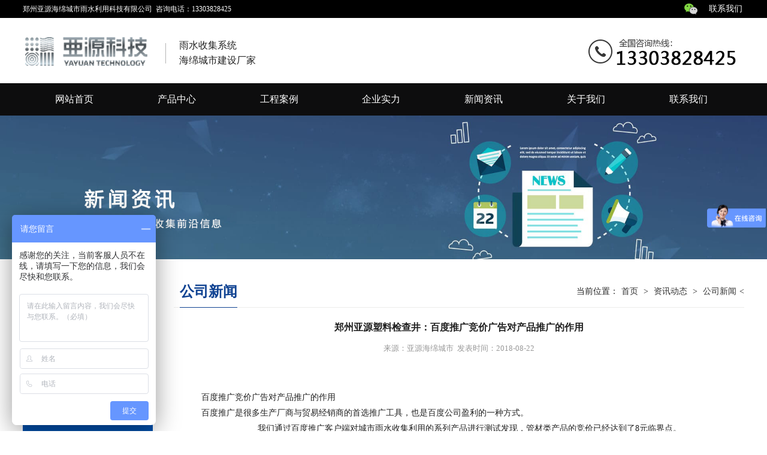

--- FILE ---
content_type: text/html
request_url: https://www.yayuanjcj.com/news/companynews/552.html
body_size: 5841
content:
<!DOCTYPE html>
<html lang="zh-CN">
<head>
<meta http-equiv="Content-Type" content="text/html; charset=gb2312" />
<title>郑州亚源塑料检查井：百度推广竞价广告对产品推广的作用 - 郑州亚源海绵城市雨水利用科技有限公司塑料检查井,雨水收集利用模块,hdpe中空缠绕管,雨水渗透渠,PP合金模块厂家价格</title>
	<meta name="keywords" content="" />
	<meta name="description" content="郑州亚源塑料检查井：百度推广竞价广告对产品推广的作用" />
	<meta name="viewport" content="width=device-width, initial-scale=1.0,user-scalable=no">
	<meta http-equiv="X-UA-Compatible" content="IE=edge,chrome=1">
	<meta name="renderer" content="webkit|ie-comp|ie-stand" /> 
	<link rel="stylesheet" href="/css/cui.css" />
	<link rel="stylesheet" href="/css/style.css" />
	<link rel="stylesheet" href="/css/style-rel.css" />
	<link rel="stylesheet" href="/css/slick.css" />
	<link rel="stylesheet" href="/css/animate.min.css">
<script charset="UTF-8" id="LA_COLLECT" src="//sdk.51.la/js-sdk-pro.min.js"></script>
<script>LA.init({id:"L0j9wfdWqZDi2fff",ck:"L0j9wfdWqZDi2fff"})</script>
</head>
<body>
<!--头部-->
<!--顶部栏-->
<div class="topBar st">
  <div class="wp">
    <div class="fl">郑州亚源海绵城市雨水利用科技有限公司&nbsp;&nbsp;咨询电话：13303828425</div>
    <div class="fr">
     <div class="engdiv r">
		 <a href="/contact.html">联系我们</a>
		 
     </div>
     <div class="wxdiv r"><a><i class="ico1_2 r"></i></a>
     	<div class="fr-wx">
			<img src="/images/wx.png">
		</div>
     </div>
    </div>
  </div>
</div>
<!--/ 顶部栏--> 

<!-- 头部 -->
<div class="header">
  <div class="wp">
    <div class="head-top"><a href="" class="logo"><img src="/images/logo.png" alt="郑州亚源海绵城市雨水利用科技有限公司"></a>
     <div class="logo_js"><p>雨水收集系统</p><p>海绵城市建设厂家</p></div>
      <!-- 联系电话 --> 
      <a href="13303828425" class="phone"><img src="/images/phone.png" alt="郑州亚源海绵城市雨水利用科技有限公司"></a> 
      <!-- 联系电话 --> 
    </div>
  </div>
  <span class="menuBtn"></span>
  <div class="navban">
	  <!-- 导航 -->
	  <div class="head-nav">
		<div class="wp"> 
		  <ul class="nav">
			<li><a  href="/">网站首页</a></li>
			<li class="cpdh"><a  href="/products/">产品中心</a></li>
			<li> <a  href="/projects/">工程案例</a>
			  <dl>
				<dd> <a href="/projects/1875.html">长城汽车股份有限公司新建曼德光电</a><a href="/projects/1845.html">中牟东青 云锦熙悦雨水收集系统施工</a><a href="/projects/1843.html">三门峡疾控中心雨水收集系统</a><a href="/projects/1837.html">开封市火车站综合交通枢纽站前广场</a><a href="/projects/1832.html">广东汕头市中海黄金海岸生活艺术馆</a><a href="/projects/1820.html">郑州市第五高级中学雨水收集系统施</a></dd>
			  </dl>
			</li>
			<li> <a href="/strength/">企业实力</a></li>
			<li><a  href="/news/">新闻资讯</a>
				<dl>
					<dd>  <a href="/news/companynews/">公司新闻</a><a href="/news/industrynews/">行业新闻</a><a href="/news/faq/">应用解决方案</a></dd>
				  </dl>
			</li>
			<li><a  href="/companyprofile.html">关于我们</a>
				<dl>
					<dd><a href="/companyprofile.html">公司简介</a><a href="/culture.html">企业文化</a><a href="/Honor.html">企业荣誉</a><a href="/factory.html">厂区一览</a><a href="/study.html">员工学苑</a></dd>
				  </dl>
			</li>
			<li><a  href="/contact.html">联系我们</a></li>
			
		  </ul>
		  
		</div>
		
		<div class="cp_class">
		  	  <dl>
				<dt><a href="/products/yushuishoujixilie/">海绵城市雨水收集系列</a></dt>
				<dd>
					<a href="/products/yushuishoujixilie/1732.html"><strong>一米黑色雨水收集模块</strong></a><a href="/products/yushuishoujixilie/1734.html"><strong>雨水收集模块施工</strong></a><a href="/products/yushuishoujixilie/1742.html"><strong>黑色雨水模块施工现场</strong></a><a href="/products/yushuishoujixilie/1808.html"><font color='黑色 蓝色'>海绵城市雨水收集模块厂家</font></a><a href="/products/yushuishoujixilie/1733.html"><strong>一米二雨水收集模块</strong></a><a href="/products/yushuishoujixilie/1731.html"><strong>雨水收集施工现场</strong></a><a href="/products/yushuishoujixilie/1730.html"><strong>一米绿色雨水收集模块</strong></a>													</dd>
				<dd>
				<a href="/products/yushuishoujixilie/">更多>></a>
				</dd>
			  </dl>
			  <dl>
				<dt><a href="/products/suliaojianchajing/">海绵城市渗排水系列 </a></dt>
				<dd>
					<a href="/products/hancegaizao/1657.html">什么是蓄水消能模块</a><a href="/products/hancegaizao/1737.html"><strong>阀门箱</strong></a><a href="/products/hancegaizao/1763.html"><strong>微型溢流口</strong></a><a href="/products/hancegaizao/1764.html"><strong>新型涡轮井盖</strong></a><a href="/products/hancegaizao/1645.html">海绵城市渗透井（溢流井）</a><a href="/products/hancegaizao/1644.html">雨水渗透渠</a><a href="/products/hancegaizao/1646.html">建海绵城市雨水收集渗透井 塑料检查</a><a href="/products/hancegaizao/1762.html"><strong>稻田闸阀，波纹管堵水阀门</strong></a>													</dd>
			  </dl>
			  <dl>
				  <dt><a href="/products/jingtong/">市政塑料管道系列</a></dt>
				<dd>
					<a href="/products/jingtong/1739.html"><strong>一体式井盖</strong></a><a href="/products/jingtong/1432.html">HDPE井筒管（塑料检查井配套用井筒</a><a href="/products/jingtong/1740.html"><strong>马鞍接头</strong></a><a href="/products/jingtong/1540.html">实体厂家 生产厂家 承插式中空缠绕</a><a href="/products/jingtong/1750.html"><strong>聚丙烯（ASA）结构壁管</strong></a><a href="/products/jingtong/1691.html"><strong>HDPE-IW六棱结构壁管</strong></a><a href="/products/jingtong/1574.html">PE穿线管PE穿线盘管</a><a href="/products/jingtong/1448.html">承插口中空缠绕结构壁HDPE管道</a>													</dd>
			  </dl>
		  </div>
	  </div>
	<link rel="stylesheet" href="/css/new-products.css">
  </div>
</div>
    <div class="inner-banner"><img src="/images/banner-news.jpg"></div> 
	<div class="m-inner">
		<div class="wp">
			<div class="gbox-left">	   	          
				<div class="left-tit">
					<h3>新闻中心</h3>
				</div>
				<dl class="menu_list">	
							<dd class="menu_second"> 
							 <a href="/news/companynews/">公司新闻</a><a href="/news/industrynews/">行业新闻</a><a href="/news/faq/">应用解决方案</a>							</dd>
				</dl>
					<div class="contact-z2">
				<p><img src="/images/prolist4.png" alt=""> 服务热线</p>
				<span>13303828425</span> </div>
			</div>
			<div class="gbox-right">
				<h3 class="right-tit"><span>公司新闻</span>
					<p class="cur">当前位置：<a href="/index.html">首页</a>&nbsp;>&nbsp;<a href="/news/">资讯动态</a>&nbsp;>&nbsp;<a href="/news/companynews/">公司新闻</a><</p>
				</h3>
				<div class="g-tit1">
					<h3>新闻资讯</h3>
				</div>
				<div class="phone-por-menu">
						<dl>
							<dd>
                            <a href="/news/companynews/">公司新闻</a><a href="/news/industrynews/">行业新闻</a><a href="/news/faq/">应用解决方案</a>                            </dd>
						</dl>
					<div class="c"></div>
				</div>
				<div class="right-border">
					<div class="box-article">
						<div class="tit_g">
							<h1 class="con_news_tit">
								郑州亚源塑料检查井：百度推广竞价广告对产品推广的作用</h1>
							<p class="con_news_ly">
								来源：亚源海绵城市&nbsp;&nbsp;发表时间：2018-08-22</p>
							
						</div>
						<div class="ppsjjj newsContent con_txt">
							  　　<p>&nbsp; &nbsp; &nbsp; &nbsp; &nbsp;百度推广竞价广告对产品推广的作用</p>
<p>&nbsp; &nbsp; &nbsp; &nbsp; &nbsp;百度推广是很多生产厂商与贸易经销商的首选推广工具，也是百度公司盈利的一种方式。</p>
<p style="text-align: center;">&nbsp; &nbsp; &nbsp; &nbsp; &nbsp;我们通过百度推广客户端对城市雨水收集利用的系列产品进行测试发现，管材类产品的竞价已经达到了8元临界点。</p>
<p style="text-align: center;"><img src="/d/file/news/Companynews/c0d3bd9583b16c9426bfecdc6affc23c.jpg" alt="small961ce9f371b7847c0eab46e9ca612390.jpg" width="600" height="663" /></p>
<p style="text-align: center;">&nbsp; &nbsp; &nbsp; &nbsp; &nbsp; &nbsp; &nbsp; &nbsp; &nbsp; &nbsp; &nbsp;有的厂商为了站据首页第一，出价点击为7.9元一次。管材中，有中空缠绕管，双平壁缠绕管，增强聚乙烯螺旋管，PVC管。</p>
<p style="text-align: center;"><img src="/d/file/news/Companynews/c81f6dd8bb414fc0a896702373305b3c.jpg" alt="7da64737bce7149d7d97211a944a510c.jpg" width="600" height="663" /></p>
<p style="text-align: center;">&nbsp; &nbsp; &nbsp; &nbsp; &nbsp; &nbsp; &nbsp;雨水收集利用系列产品，平均竞价也达到3元左右。这是很惊人的数字。塑料检查井的系列产品竞价也达到3-4元之间。</p>
<p style="text-align: center;"><img src="/d/file/news/Companynews/44934b478f126c1e7f1a99980cd44f48.jpg" alt="b9872d38c795e100a61acc116d9a95da.jpg" width="600" height="663" /></p>
<p style="text-align: center;">旱厕改造系列产品的竞价在3.8元左右，才能稳定在首页。</p>
<p style="text-align: left;">&nbsp; &nbsp; &nbsp;这真是，忙来忙去，都替房东干了。厂商和经销商的利润被压缩到极致，要想在这样的竞争环境下生存，那自然是要很大努力，辛勤加泪水加运气，或许才可以站稳脚根。</p>
<p style="text-align: left;">&nbsp; &nbsp; 使用竞价广告无非就是争取爆光率，把自己优先展示在顾客面前，从而获得更多的业务。现实中，能达到这种效果吗？答案是肯定的。广告费与成交率是成正比的，这也是广大厂家与经销商争相投资百度竞价的原因所在。</p>
<p style="text-align: left;">&nbsp;</p>
<p style="text-align: left;">&nbsp; &nbsp; &nbsp;<span style="color: rgb(0, 0, 8); font-family: 微软雅黑; font-size: 12px;">郑州亚源（zhengzhouyayuan）愿与众多同道，携手共做时代弄潮儿，为蓝色星球做出自己的贡献。</span></p>
<p style="margin: 0px; padding: 0px; border: 0px; color: rgb(0, 0, 8); font-family: 微软雅黑;"><span style="margin: 0px; padding: 0px; border: 0px; font-size: 13.3333px;">&nbsp; &nbsp; &nbsp;</span>现有产品：雨水收集利用设备，雨水收集模块，塑料检查井（检查井价格厂家），hdpe中空缠绕管，塑钢缠绕管，渗透渠，雨水渗透渠，三格化粪池，旱厕改造，渗透井，弃流井，截污挂篮装置，地埋一体机等千余种。</p>
<p>&nbsp; &nbsp;</p>						</div>
						<div class="c"></div>
					</div>
					<!-- 主要内容end -->
					<div class="c"></div>
					<!--上篇下篇 -->
					<div class="con_news_np">
						<p class="f13">
							<b>上一篇：</b><a href='/news/companynews/554.html'>郑州亚源塑料检查井：近期少吃猪肉</a><br />
							<b>下一篇：</b><a href='/news/companynews/550.html'>郑州亚源塑料检查井：因势而谋，应势而动，顺势而为</a><br />
						</p>
					</div>
					<!--/上篇下篇 -->

					<div class="c"></div>
					<!--相关产品-->
										<div class="row">
						<div class="m-picture">
							<h5 class="tit">相关产品</h5>
							<ul class="slick-pic">
								
<li>
									<a href="/products/yushuishoujixilie/1732.html" title="一米黑色雨水收集模块">
										<div class="pic"><img src="/d/file/products/yushuishoujixilie/c12fa555a2f3b991bc6c7a1a1655e213.jpg" alt="一米黑色雨水收集模块" /></div><p class="txt"><strong>一米黑色雨水收集模块</strong></p>
									</a>
								</li>

<li>
									<a href="/products/yushuishoujixilie/1734.html" title="雨水收集模块施工">
										<div class="pic"><img src="/d/file/products/yushuishoujixilie/94f622ec4c44b83f0e2d4347751635e3.jpg" alt="雨水收集模块施工" /></div><p class="txt"><strong>雨水收集模块施工</strong></p>
									</a>
								</li>
                                
<li>
									<a href="/products/hancegaizao/1657.html" title="什么是蓄水消能模块">
										<div class="pic"><img src="/d/file/Products/hancegaizao/ef0b362ae2d2e2cda7a46c7c93691bb4.jpg" alt="什么是蓄水消能模块" /></div><p class="txt">什么是蓄水消能模块</p>
									</a>
								</li>
                                栏目ID=<b>8</b>的表不存在(操作类型=0)						</ul>
						</div>
					</div>
				</div>
			</div>
		</div>		
	</div>
	<script type="text/javascript" src="/js/slick.min.js"></script>
		<script>
		$(document).ready(function() {
				$('.slick-pic').slick({
					dots:false,
					arrows:false,
				   slidesToShow: 4,
				   slidesToScroll: 1,
				   rows: 1,
				   autoplay:true,
					autoplaySpeed: 1500,
					responsive: [{
					    breakpoint: 767,
					    settings: {
					        slidesToShow: 2
					    }
					}]
				});

	});
		</script>
 <!-- 底部 -->
<footer>
    <div class="footer">
		<div class="footer_wp wp clearfix wow fadeInUp" style="visibility: visible; animation-name: fadeInUp;">
			  <dl class="db_logo">
				  <dt><a href="/"><img src="/images/footlogo.png"></a></dt>
				  <dd>
					  <ul>
						  <li><a href="/" target="_blank">郑州亚源海绵城市<br>雨水利用科技有限公司</a></li>
 
					  </ul>
				  </dd>
			  </dl>
			  <dl>
				  <dt>关于我们</dt>
				  <dd>
					  <ul>
						  <li><a href="/companyprofile.html" id="1">公司简介</a></li><li><a href="/culture.html" id="2">企业文化</a></li><li><a href="/Honor.html" id="3">企业荣誉</a></li><li><a href="/factory.html" id="4">厂区一览</a></li><li><a href="/study.html" id="822">员工学苑</a></li>						  <li><a href="/news/">新闻资讯</a></li>
						  <li><a href="/strength/">企业实力</a></li>
						  <li><a href="/contact.html">联系我们</a></li>
					  </ul>
				  </dd>
			  </dl>
			  <dl>
				  <dt>产品中心</dt>
				  <dd>
					  <ul>
					  	   
<li><a href="/products/yushuishoujixilie/">雨水收集系列</a></li>

<li><a href="/products/jingtong/">塑料管道系列</a></li>

<li><a href="/products/hancegaizao/">海绵城市渗排水系列</a></li>

					  </ul>
				  </dd>
			  </dl>
			  <dl>
				  <dt>工程案例</dt>
				  <dd>
					  <ul>
						  <li><a href="/projects/1875.html" id="1875">长城汽车股份有限公司新建曼德光电</a></li><li><a href="/projects/1845.html" id="1845">中牟东青 云锦熙悦雨水收集系统施工</a></li><li><a href="/projects/1843.html" id="1843">三门峡疾控中心雨水收集系统</a></li><li><a href="/projects/1837.html" id="1837">开封市火车站综合交通枢纽站前广场</a></li><li><a href="/projects/1832.html" id="1832">广东汕头市中海黄金海岸生活艺术馆</a></li><li><a href="/projects/1820.html" id="1820">郑州市第五高级中学雨水收集系统施</a></li>					  </ul>
				  </dd>
			  </dl>
			<div class="pp clearfix"></div>
			<div class="footer-contact">
			  <div class="code clearfix">
				<div class="img-center"><img src="/images/wx.png"></div>
				<div class="text">扫一扫<br>公司微信</div>
			  </div>
			 </div>
	  </div>
	  <div class="footer-copy">
		 <div class="wp">
				<p>郑州亚源海绵城市雨水利用科技有限公司　地址：河南省郑州市新郑郭店工业园区　<a href="https://beian.miit.gov.cn" rel="nofollow" target="_blank">豫ICP备17039702号</a>　</p>
                <p>咨询热线：13303828425　E-mail:yayuansujiao@163.com</p>
		 </div>
	  </div>
	  <div class="wap_footer">
	  	<div class="wp">
			<p>郑州亚源海绵城市雨水利用科技有限公司　</p>
			<p>联系电话：13303828425</p>
			<p>地址：河南省郑州市新郑郭店工业园区</p>
		 </div>
	  </div>
	</div>

  
  <!-- 手机底部 -->
    <div class="fix-show clearfix">
		<div class="fix-fl">
			<a href="/products/" rel="nofollow" data-agl-cvt="1"><img src="/images/fix-icon01.png" alt="产品">产品</a>
		</div>
		<div class="fix-fr">
			<a href="tel:13303828425" rel="nofollow" data-agl-cvt="2">一键拨打<img src="/images/fix-icon03.png" alt="郑州亚源海绵城市雨水利用科技有限公司"></a>
		</div>
	</div>
</footer>
<!-- 底部 END --> 

<a href="javascript:void(0);" class="toTop"><img src="/images/top.png" alt=""></a> 
<script type="text/javascript" src="/js/jquery.js"></script> 
<script type="text/javascript" src="/js/wow.js"></script> 
<script type="text/javascript" src="/js/lib.js"></script> 
<script type="text/javascript" src="/js/slick.min.js"></script> 
<script>
	$(document).ready(function () {
		$('#ban').slick({
				dots:true,
				arrows:true,
				autoplay:true,
				slidesToShow: 1,
				autoplaySpeed: 4000,
				pauseOnHover:false,
				lazyLoad: 'ondemand',
				fade:true,
				responsive: [
				    {
				      breakpoint: 959,
				      settings: {
				       arrows:false,
				      }
				    }
				]
			});
		$('.index-banner').slick({
			dots: true,
			arrows: true,
			autoplay: true,
			slidesToShow: 1,
			autoplaySpeed: 4000,
			pauseOnHover: false,
			lazyLoad: 'ondemand',
			responsive: [
				{
					breakpoint: 959,
					settings: {
						dots: true,
						arrows: false,
					}
				}
			]
		});

	});
</script>
<script>
		$(document).ready(function() {
			$('.list-case').slick({
				dots:false,
				arrows:true,
			   slidesToShow: 3,
			   slidesToScroll: 1,
			   rows: 1,
			   autoplay:true,
				autoplaySpeed: 2000,
				responsive: [
				    {
				     breakpoint: 767,
				     settings: {
						slidesToShow: 2,
						arrows:false,
				      }
				    }
				]
			});

			//动画效果        
			if (! (/msie [6|7|8|9]/i.test(navigator.userAgent))) {
			   var wow = new WOW(
			     {
			       boxClass:     'wow',     
			       animateClass: 'animated', 
			       offset:       0,  
			       mobile:       true,
			       live:         true
			     }
			   );
			   wow.init();
			};


		});
	</script>
    <script>
var _hmt = _hmt || [];
(function() {
  var hm = document.createElement("script");
  hm.src = "https://hm.baidu.com/hm.js?95a06429d77a74c0abf7ff0010f8a1a5";
  var s = document.getElementsByTagName("script")[0]; 
  s.parentNode.insertBefore(hm, s);
})();
</script>
<script src=/e/public/ViewClick/?classid=13&id=552&addclick=1></script>
</body>
</html>
<script>
		$(document).ready(function() {
				$('.slick-pic').slick({
					dots:false,
					arrows:false,
				   slidesToShow: 4,
				   slidesToScroll: 1,
				   rows: 1,
				   autoplay:true,
					autoplaySpeed: 1500,
					responsive: [{
					    breakpoint: 767,
					    settings: {
					        slidesToShow: 2
					    }
					}]
				});
		$("#gallery_output img").not(":first").hide();
		$("#gallery a").click(function() {
			$("#gallery a").removeClass('on');
			$(this).addClass("on");
			if ( $("#" + this.rel).is(":hidden") ) {
				$("#gallery_output img").hide();
				$("#" + this.rel).show();
			}
		});

	});
		</script>

--- FILE ---
content_type: text/css
request_url: https://www.yayuanjcj.com/css/style.css
body_size: 14704
content:

/*-----------------[初始化]--------------*/
body{color: #202020;font-size: 14px;line-height: 1.5;font-family:微软雅黑,"Microsoft Yahei","PingFangSC-Regular","PingFang Regular",sans-self; background: #FFFFFF;}
a{color: #202020;}
a:hover{color: #0066cc;}
img{max-width: 100%;}
*{
	outline: none;
	-webkit-box-sizing: border-box;
	-moz-box-sizing: border-box;   
	box-sizing: border-box;
	}

input,textarea,select{font-size: 12px;color: #202020;
    font-family:微软雅黑,"Microsoft Yahei","PingFangSC-Regular","PingFang Regular",sans-self;outline: 0;}
input[type='submit'],input[type='reset'],input[type='button'],select{
    -webkit-appearance: none;
    appearance: none;
}

input[type='submit'],input[type='reset'],input[type='button']{cursor: pointer;}
::-webkit-input-placeholder {color: #999;}
::-moz-placeholder {color: #999; }
:-ms-input-placeholder {color: #999;}
.l{ float: left;}
.r{ float:right;}
.pd10{padding-top: 10px;}
.c{clear:both; height:0px; width:0px; overflow:hidden;}

/*布局*/
.wp{width:94%;max-width: 1400px;margin: 0 auto;}



/*******************************
  -------[=公用]-------
********************************/
/* 头部栏 */
.topBar {display: block;font-size: 12px;height:30px;color:#fff;background:#000;}
.topBar .wrap {height:30px;}
.topBar .fl {float: left;width:700px;height:30px;line-height:30px;overflow:hidden;}
.topBar .fr {float: right;max-width:500px;height:30px;line-height:30px;}
.topBar .fr a {color:#fff;margin:0 3px;font-size: 14px;}
.topBar .fr a:hover {color:#f5ad13;margin:0 3px;}
.topBar .fr .fr-eng{ display: none; border: 1px solid #104392; background: #FFF; line-height: 25px; text-align: center; z-index: 9999999;position: relative;}
.topBar .fr .fr-eng a{ color: #202020!important;}
.topBar .fr .ico1_1 { display: inline-block; overflow: hidden; width:20px; height:20px; vertical-align: middle; background:url(../images/ico.png) 5px 7px no-repeat;}

.topBar .fr .ico1_2{ display: inline-block; overflow: hidden; width:24px; height:20px; vertical-align: middle; background:url(../images/wx1.png) no-repeat; margin-right: 15px; margin-top: 5px;}
.topBar .fr .fr-wx{ display: none; z-index: 9999999;position: relative;}
.topBar .fr .fr-wx img{ max-width: 150px;}



/*******************************
  -------[=头部]-------
********************************/
.head-top{height: 109px;position: relative; z-index: -1;}
.logo{line-height: 109px;float: left;}
.logo img{max-height: 56px;display: inline-block;vertical-align: middle;}

.logo_js{ float: left; background: url(../images/logofgx.png) no-repeat;display: table-cell;
vertical-align:middle; top: 30%; position: relative; padding-left: 50px; line-height: 25px; font-size: 16px;}


.navban{ height: auto; position: relative;}

.head-nav{ width: 100%; height: 54px;line-height: 54px;background-color:#0d0d0e; z-index: 9999; position:relative;}
.nav{display: block;}
.nav li{float: left;width:14.2%;text-align: center;position: relative;}
.nav li a{display: block;color: #fff;font-size: 16px;}
.nav li.on .v1,.nav li.ok .v1,.nav ul li .v1:hover{background:#104392;}
.nav li a:hover{background:#104392;}


.nav dl{width: 100%;position: absolute;z-index: 999;
    display: none;
}
.nav dd{background-color: rgba(31,31,31,0.7);}
.nav dd a{
    display: block;white-space: nowrap; border-bottom: 1px solid #1f1f1f;
    color: #fff;line-height:38px; font-size: 13px;}
.nav dd a:hover{background: #104492;}

/*产品分类下拉*/
.cp_class{ width: 80%; height: 370px; border: 1px solid #1f1f1f; background-color: rgba(31,31,31,0.7); margin-top: 54px; margin: auto; margin-top: 54px; display: none;position: relative; padding: 20px; overflow: hidden;}
.cp_class dl{ float: left; width: 33.333%; padding: 0 10px; color: #FFFFFF;}
.cp_class dt{ font-weight: bold;}
.cp_class dd a{ display: block; line-height: 30px; height: 30px; color: #DFDFDF; overflow: hidden;}
.cp_class dd a:hover{background: #104492;}
.cp_class dt a{ color: #DFDFDF;}


.head-top .phone{float: right;line-height: 109px;}
.head-top .phone img{max-height: 56px;display: inline-block;vertical-align: middle;}


/*******************************
    -------[=导航]-------
********************************/
.menuBtn{
	display: none;
	position: absolute;
	right:15px;top: 19px;
    z-index: 9;vertical-align: middle;
    width: 35px;height: 30px;padding: 5px;cursor: pointer;
    transition: .3s;
    -ms-transition: .3s;
    -moz-transition: .3s;
    -webkit-transition: .3s;
    -o-transition: .3s;
}
.menuBtn b{display: block;height: 2px;background-color: #1e1e1e;
    margin: 0 0 5px;
    transition: .3s;
    -ms-transition: .3s;
    -moz-transition: .3s;
    -webkit-transition: .3s;
    -o-transition: .3s;
}
.menuBtn.open{}
.menuBtn.open b{display: none;margin: 0;position: absolute;left: 5px;top: 13px;width: 20px;}
.menuBtn.open b:first-child{display: block;
    transform:rotate(45deg);
    -webkit-transform:rotate(45deg);
    -o-transform:rotate(45deg);
    -ms-transform:rotate(45deg);
}
.menuBtn.open b:last-child{display: block;
    transform:rotate(-45deg);
    -webkit-transform:rotate(-45deg);
    -o-transform:rotate(-45deg);
    -ms-transform:rotate(-45deg);
}

/*******************************
  -------[=banner]-------
*******************************/
#ban{width: 100%;clear: both;padding: 0; overflow: hidden;}
#ban .items{ position: relative;height: 560px;width: 100%;  background-position: center center;background-repeat: no-repeat; background-size: 100% 100%; -webkit-background-size: cover; background-size: cover; overflow: hidden;}
#ban .items a{display: block; position: relative;height: 100%;width: 100%;overflow: hidden;}
#ban .items a .img{height: 100%; width: 100%;background-repeat: no-repeat;background-position: center center;
	-webkit-background-size: cover;
	-moz-background-size: cover;
	-o-background-size: cover;
	background-size: cover;
}

#ban .items.slick-active a .img{    
	animation:a-big 5s;
	-moz-animation:a-big 5s; 
	-webkit-animation:a-big 5s;
	-o-animation:a-big 5s; }

#ban .slick-dots{ position: absolute; bottom: 2%; text-align: center;width: 100%;}
#ban .slick-dots li{display: inline-block; margin:0 5px;}
#ban .slick-dots li button{display: block;outline: none;font-size: 0;padding:0;width: 12px;height:12px;background:#fff;border:0;border-radius: 50%;}
#ban .slick-dots li.slick-active button{background:rgba(0,0,0,0.4);}

#ban .slick-next,#ban .slick-prev{position: absolute;z-index: 9;top: 50%;margin-top: -30px; background: url(../images/banner-arr.png) no-repeat; width: 31px;height: 61px;font-size: 0;line-height: 999; border: none;cursor: pointer;}
#ban .slick-prev{left: 50%;margin-left: -650px;background-position:left 0;}
#ban .slick-next{right: 50%;margin-right: -650px;background-position:right 0;}


/*******************************
	-------[=手机轮播]-------
********************************/
.index-banner{
	display: none!important;
	height:100%;overflow: hidden;position: relative;z-index: 1;
	background-repeat: no-repeat;
	background-position: center center;
	-webkit-background-size: cover;
	-moz-background-size: cover;
	-o-background-size: cover;
	background-size: cover;}
.index-banner .slick-slider,.index-banner .slick-list,.index-banner .slick-track,.index-banner .slick-slide{height: 100%; overflow: hidden;}
.index-banner a{
	display: block;height: 100%;
	background-repeat: no-repeat;
	background-position: center center;
	-webkit-background-size: cover;
	-moz-background-size: cover;
	-o-background-size: cover;
	background-size: cover;
}

.index-banner .slick-dots{position: absolute;margin-left: -40px;left: 50%;bottom: 15px;width: 100%;text-align: center;z-index: 999;}
.index-banner .slick-dots li{float: left;width:25px;}
.index-banner .slick-dots li button{display: block;width:12px;height:12px;border: none;
	font-size: 0;line-height: 0;text-indent: 999px;background-color: #fff;border-radius: 50%;
}
.index-banner .slick-dots li.slick-active button{background-color: #045fb2;}





/*******************************
  -------[=底部]-------
********************************/
footer{overflow: hidden;}
footer .footer_wp{overflow: hidden; padding-bottom: 40px;}
.footer {background-color: #272c31;padding-top: 60px;color:#bdbebf;}
.footer .pp {display: none;}
.footer a {color: #bdbebf;}
.footer a:hover {color: #fff;}
.footer dl {float: left;margin: 0 20px 0 0;width:240px;}
.footer dt {margin-bottom: 15px;color: #fff;font-size: 16px;overflow: hidden;text-overflow: ellipsis;white-space: nowrap;}
.footer dd {margin: 0;}
.footer dd li {line-height: 30px;overflow: hidden;text-overflow: ellipsis;white-space: nowrap;}
.footer-contact {float: right;width: 350px; padding-left: 60px; background: url(../images/ewm_fgx.png) left center no-repeat;}
.footer-contact .code {margin: 5px 0 20px 40px; overflow: hidden;}
.footer-contact .code .img-center {float: left;width: 100px;}
.footer-contact .code .text {line-height: 28px;letter-spacing: 1px; padding-top: 12px; padding-left:15px; float:left;}
.footer-copy {background-color: #104492;color: #fff;padding: 25px 0;text-align: center;}
.footer-copy p {margin: 5px 0;}
.footer-copy a {color: #fff;}

.db_logo{ margin-right: 50px!important;}
.footer .db_logo{width: 185px!important;}
.db_logo dd{ padding-left: 40px;}


/*手机底部*/
.wap_footer {background-color: #104492;color: #fff;padding: 25px 0 50px 0;text-align: center; display: none;}
.wap_footer p {margin: 5px 0;}
.wap_footer a {color: #fff;}

.fix-show{position: fixed;bottom: 0;max-width: 750px;width: 100%;height:3.3rem;line-height: 3.3rem;z-index: 999;background-color: #1D1E23;font-size:1.13rem;text-align: center; display: none;}
.fix-show img{width: 1.5rem;height: auto;margin-right: 0.3rem;vertical-align: -0.2rem;}
.fix-fl{float: left;width: 56%;}
.fix-fl span{color: #FFF;}

.fix-fr{float: right;width: 44%;position: relative;}
.fix-fr:before{content:'';position: absolute;right: 0;top:-2.15rem;width:100%;height:5.6rem;background: url(../images/fix-bg.png) no-repeat right bottom;-webkit-background-size: cover;-moz-background-size: cover;-ms-background-size: cover;-o-background-size: cover;background-size: cover;-webkit-border-bottom-left-radius:1rem;-moz-border-bottom-left-radius:1rem;-ms-border-bottom-left-radius:1rem;-o-border-bottom-left-radius:1rem;border-bottom-left-radius:1rem; z-index: -1;}
.fix-show .fix-fr img{margin-right: none;margin-left: 0.3rem;}
.fix-fr a{color: #FFF;}


/*返回顶部*/
.toTop{position: fixed;bottom: 60px;right: 30px;z-index: 9999;display: none;}
.toTop img{display: block;}



/*******************************
    -------[=正文]-------
********************************/
/*公用*/
.color_h{ color: #000000;line-height:20px;}
.color_l{ color: #104492;line-height:20px;}
.g-tit1{font-size: 36px;text-align: center;font-weight: bold;padding: 50px 0px 25px 0px;}
.g-tit1 span{display: block; color:rgba(223,223,223,0.80);font-size: 38px;}
.g-btn-more{display: block;width: 150px;line-height: 60px;text-align: center;font-size: 16px;border: 1px solid #ddd;margin: 0 auto;
	-o-transition:.3s;-ms-transition:.3s;-moz-transition:.3s;-webkit-transition:.3s;transition:.3s;}
.g-btn-more:hover{background: #d8271c;color: #fff;}

/*蓝色分割线*/
.line_l{ width: 5%; margin:auto; height: 2px; background: #004383; display: block;}
/*灰色分割线*/
.line_h{ width: 95%; margin:auto; height: 1px; background: #e3e3e3; display: block;}

/*标题文字介绍样式一*/
.g-txt1{ width: 80%; margin: auto; color: #686868; font-size: 13px; line-height: 24px; text-align: center;}

/*左右结构标题*/
.section-title {padding:60px 0;font-size: 24px;font-weight: bold;line-height:18px;}
.section-title small {display: block;font-size:38px;text-transform: uppercase; color:rgba(223,223,223,0.80);}
.section-title strong {display: block;position: relative;color: #104492;font-size:32px;}
.section-title strong:after {position: absolute;right: 0;top:100%;height: 1px;width: 85%;content: "";background: #e5e5e5;}
.section-title-more .more-big {float: right;margin-top: -80px;}

.more-big { display: block; background-color: #363e45; width:150px; line-height: 44px; color: #fff; position: relative; overflow: hidden;}
.more-big span { display: block; padding: 0 15px 0 25px; font-size: 14px; position: relative; z-index: 1;}
.more-big span i { float: right; font-size: 20px; font-weight: bold; font-style: normal;}
.more-big:after { position: absolute; right: 0; top: 0; width: 37px; content: ""; height: 0; border-top: 44px solid #104492; border-left: 28px solid transparent; -webkit-transition: all .5s; transition: all .5s;}
.clearfix { zoom: 1;}
.clearfix:before, .clearfix:after {display: table; line-height: 0; content: "";}
.more-big:hover {color: #fff;}
.more-big:hover:after {width: 100%;height: 100%;}

/*一键拨号*/
.ind-dial{display: none;background: #104392;color: #fff;text-align: center;height: 40px;line-height: 40px;border-radius:5px;margin-bottom: 15px;}
.ind-dial img{width: 20px;vertical-align: middle;}
.ind-dial:hover{color: #fff;}

/*底部中间更多*/
.g-btn-more{display: block;width: 120px;line-height: 45px;text-align: center;font-size: 15px;border: 1px solid #ddd;margin: 0 auto;
	-o-transition:.3s;-ms-transition:.3s;-moz-transition:.3s;-webkit-transition:.3s;transition:.3s;}
.g-btn-more:hover{background: #104392;color: #fff;}

/*公用end*/

/*产品*/
.m-product{padding-bottom: 35px;}

.g-list1{overflow: hidden;padding: 15px 0;margin-left: -10px;}
.g-list1 li{float: left;width: 25%;margin:20px 0;}
.g-list1 li .con{margin-left: 15px;background: #fff; border: 1px solid #d1d1d1; text-align: center;padding:10px;position: relative;
	-o-transition:.5s;
	-ms-transition:.5s;
	-moz-transition:.5s;
	-webkit-transition:.5s;
	transition:.5s;}
.g-list1 li .tit{line-height: 42px; height: 42px; font-size: 18px; overflow: hidden; text-transform: uppercase; letter-spacing:1px;}
.g-list1 li .pic{position: relative;}
.g-list1 li .pic a{position: absolute;left: 0;top: 0;width:100%;height:100%;}
.g-list1 li .cppz{ line-height: 27px; font-size: 14px; text-align: left; padding-left:12%;}
.g-list1 li .cppz span{ display:block; text-indent:24px;}
.g-list1 li .cppz .cppz_ico1{ background: url(../images/pro_pz1.png)  left center no-repeat;}
.g-list1 li .cppz .cppz_ico2{ background: url(../images/pro_pz2.png) left center no-repeat;}

.g-list1 li a{ color: #202020;}
.g-list1 li a .con:hover {box-shadow: 0 0 12px rgba(0,0,0,0.2); background: #F3F3F3;}


/*案例*/
.m-case{background: #f1f1f1; padding-bottom: 80px;}
.list-case{padding: 0 50px;overflow: hidden;}
.list-case li{width: 33.33%;padding: 0 10px;float: left;text-align: center;}
.list-case .pic{ position:relative;}
.list-case .pic .img{padding-top: 77.5%;position: relative;overflow: hidden;}
.list-case .pic img{
	position: absolute;left: 0;top: 0;width: 100%;height: 100%;
	-o-transition: .5s;
	-ms-transition: .5s;
	-moz-transition: .5s;
	-webkit-transition: .5s;
	transition: .5s;
}
.list-case .pic img:hover{-webkit-transform: scale(1.08);
-moz-transform: scale(1.08); 
-ms-transform: scale(1.08); 
-o-transform: scale(1.08); 
transform: scale(1.08);
transform-origin: 50% 50%;}
.list-case .tit{line-height: 24px; width: 100%;  position: absolute; bottom: 0; z-index: 5; background-color: rgba(16,68,146,0.7); color: #FFFFFF; overflow: hidden; padding: 5px 20px; text-align: left; -o-transition:.3s;
-ms-transition:.3s;
-moz-transition:.3s;
-webkit-transition:.3s;
transition:.3s;}

.list-case .tit strong{ font-size: 16px; line-height: 27px; }

.list-case .slick-arrow{position: absolute;width: 35px;height: 53px;border:none;font-size: 0;cursor:pointer;-o-transition:.3s;
-ms-transition:.3s;
-moz-transition:.3s;
-webkit-transition:.3s;
transition:.3s; }
.list-case .slick-prev{left: 0;top: 40%;background:#ddd url(../images/arr-l.png) no-repeat center;}
.list-case .slick-next{right: 0;top: 40%;background:#ddd url(../images/arr-r.png) no-repeat center;}
.list-case .slick-arrow:hover{background-color: #104392;}


/*内页案例列表*/
.m-caseny{padding-bottom: 60px;}
.list-caseny{padding: 0;margin: 0 -10px;overflow: hidden;}
.list-caseny li{width: 33.33%;padding: 5px 15px;float: left;text-align:left;}
.list-caseny .pic{padding: 8px;border: 1px solid #ddd;}
.list-caseny .pic .img{padding-top: 77.5%;position: relative;overflow: hidden;}
.list-caseny .pic img{
	position: absolute;left: 0;top: 0;width: 100%;height: 100%;
	-o-transition: .5s;
	-ms-transition: .5s;
	-moz-transition: .5s;
	-webkit-transition: .5s;
	transition: .5s;
}
.list-caseny .pic img:hover{-webkit-transform: scale(1.08);
-moz-transform: scale(1.08); 
-ms-transform: scale(1.08); 
-o-transform: scale(1.08); 
transform: scale(1.08);
transform-origin: 50% 50%;}
.list-caseny .tit{line-height: 30px;margin: 13px 0 5px 0;height:30px; font-size: 16px; overflow: hidden;-o-transition:.3s;
-ms-transition:.3s;
-moz-transition:.3s;
-webkit-transition:.3s;
transition:.3s;}
.list-caseny .tit_js {color: #9c9c9c; font-size: 14px;display: block; height: 66px;overflow: hidden;}
.list-caseny .tit_js:hover{color: #9c9c9c;}
.list-caseny .slick-arrow{position: absolute;width: 37px;height: 53px;border:none;font-size: 0;cursor:pointer;-o-transition:.3s;
-ms-transition:.3s;
-moz-transition:.3s;
-webkit-transition:.3s;
transition:.3s; }
.list-caseny .slick-prev{left: 20px;top: 65px;background:#ddd url(../images/images/arr-l.png) no-repeat center;}
.list-caseny .slick-next{right: 0;top: 65px;background:#ddd url(../images/arr-r.png) no-repeat center;}
.list-caseny .slick-arrow:hover{background-color: #d8271c;}




/*关于我们*/
.m-about{
	background: url(../images/img-10bg.jpg) no-repeat center;
	webkit-background-size: cover;
	-moz-background-size: cover;
	-o-background-size: cover;
	background-size: cover;
	padding-bottom: 90px;
}
.m-about .g-tit1{font-size: 40px;color: #fff;}
.m-about .g-tit1 span{ font-size: 30px; color: #fff;}
.m-about .con{ width: 95%; margin: auto; overflow: hidden;}
.m-about .txt{font-size: 16px;color: #fff;line-height: 34px; text-align: center;}
.m-about .txt a{color: #fff;float: right;position: relative;}
.m-about .txt a b{width: 0;position: absolute;bottom: 0;left: 0;width: 0;height: 1px;background: #fff;
-o-transition:.3s;-ms-transition:.3s;-moz-transition:.3s;-webkit-transition:.3s;transition:.3s;}
.m-about .txt a:hover b{width: 100%;}
/*小图标*/
.jyfwcss{ padding-top: 55px; overflow: hidden;}
.jyfwcss li{ width:16.6%; float:left;}
.jyfwcss li .cons{margin:0px 20px;}
.jyfwcss li .cons img{ width:100%; height:100%;-webkit-transition:0.5s;-moz-transition:0.5s; -ms-transition:0.5s; -o-transition:0.5s;transition: 0.5s;}
.jyfwcss li .cons{-webkit-transition:0.5s; -moz-transition:0.5s; -ms-transition:0.5s; -o-transition:0.5s; transition: 0.5s; display:block;}
.jyfwcss li .cons:hover img{ margin-top:-8px;}



/*应用领域*/
.yyly_df{ width: 90%; margin: auto; margin-top: 12px; line-height: 37px; background: url(../images/yyly_df.jpg) center no-repeat; text-align: center; color: #1f377c;}
.yyly_df a{ color: #1f377c;}
.m-youshi{padding-bottom: 70px; padding-top: 10px;}
.list-youshi{overflow: hidden;}
.list-youshi li{float: left;width: 16.6%; margin-top: 45px;}
.list-youshi li .con{text-align: center; height: 100%; position: relative;}

.ch-grid {margin:0;padding:0;list-style: none;display: block;width: 100%;}
.ch-grid:after,.ch-item:before {content: ''; display: table;}
.ch-grid:after {clear: both;}
.ch-grid div {width: 191px;height: 191px;margin:0 auto;}
.list-youshi .con h2{font-size:22px;font-weight:normal;padding-top: 10px;}
/*-- /services section --*/
.ch-item {width: 100%;height: 100%;border-radius: 50%;position: relative;cursor: default;
	box-shadow: 
		inset 0 0 0 10px rgba(255,255,255,0.6),
		0 1px 2px rgba(0,0,0,0.1);
	-webkit-transition: all 0.4s ease-in-out;
	-moz-transition: all 0.4s ease-in-out;
	-o-transition: all 0.4s ease-in-out;
	-ms-transition: all 0.4s ease-in-out;
	transition: all 0.4s ease-in-out;
}

.list-youshi li .con:hover .ch-item {
	box-shadow: 
		inset 0 0 0 1px rgba(255,255,255,0.1),
		0 1px 2px rgba(0,0,0,0.1);
}

.ch-img-1 { background-image: url(../images/serv1.jpg);}
.ch-img-2 { background-image: url(../images/serv2.jpg);}
.ch-img-3 { background-image: url(../images/serv3.jpg);}
.ch-img-4 { background-image: url(../images/serv4.jpg);}
.ch-img-5 { background-image: url(../images/serv5.jpg);}
.ch-img-6 { background-image: url(../images/serv6.jpg);}
.ch-img-7 { background-image: url(../images/serv7.jpg);}
.ch-img-8 { background-image: url(../images/serv8.jpg);}

.ch-info {position: absolute;background: rgba(16, 68, 146, 0.4);width: inherit;height: inherit;border-radius: 50%;
	/* opacity: 0; */
	left:0;
	-webkit-transition: all 0.4s ease-in-out;
	-moz-transition: all 0.4s ease-in-out;
	-o-transition: all 0.4s ease-in-out;
	-ms-transition: all 0.4s ease-in-out;
	transition: all 0.4s ease-in-out;
	-webkit-transform: scale(0);
	-moz-transform: scale(0);
	-o-transform: scale(0);
	-ms-transform: scale(0);
	transform: scale(0);
	-webkit-backface-visibility: hidden;
}
.ch-info p {color: #fff; text-transform: uppercase; letter-spacing: 1px; font-size: 16px; margin: 0 10px 10px; height: 110px;padding-top: 40%; text-shadow: 0 0 1px #fff, 0 1px 2px rgba(0,0,0,0.3);}


.list-youshi li .con:hover .ch-item .ch-info {-webkit-transform: scale(1);-moz-transform: scale(1);-o-transform: scale(1);-ms-transform: scale(1);transform: scale(1);text-shadow: 0 0 black;}




/*新闻*/
.m-news{padding-bottom: 20px;background: #f1f1f1;}
.news_txt{ width:100%; padding: 20px 0 40px 0; display: block;overflow: hidden;}
.xw_l{ width: 70%;overflow: hidden; float: left;}
.sy-news li {float: left;width: 50%;}
.sy-news li a {display: block;margin-left: 22px;border: 1px solid #eee;background-color: #fff;margin-top: 12px;overflow: hidden;}
.sy-news li .img-center {overflow: hidden; margin-bottom: 8px; max-height: 315px;}
.sy-news li .img-center img {-webkit-transition: all 0.5s;transition: all 0.5s;}
.sy-news li a:hover .img-center img {-webkit-transform: scale(1.1);transform: scale(1.1);}
.sy-news li .date {float: left;width: 100px;color: #666;padding: 15px 0;text-align: center;border-right: 1px solid #eee;line-height: 1;}
.sy-news li .date strong {display: block;font-size: 44px;color: #333;font-family: Impact;margin-bottom: 6px;}
.sy-news li .info {margin-left: 100px;padding:6px 15px;}
.sy-news li .info h4 {margin: 0;white-space: nowrap;overflow: hidden;text-overflow: ellipsis;font-size: 16px;}
.sy-news li .info p {color: #888;margin: 5px 0 0;overflow: hidden;line-height: 1.7;height: 50px;}
.sy-news li a:hover {box-shadow: 0 0 10px rgba(0,0,0,0.2);}

.xw_r{ width: 28%; overflow: hidden; float: left;}
.xw_r .list{ margin-left: 25px;margin-top: 12px;border: 1px solid #eee;background-color: #fff;overflow: hidden; padding-bottom: 12px;}
.xw_r .list .img-xw-tit{ width: 100%; min-height: 127px; background:url(../images/rdxw_tit.jpg) center; margin-bottom: 5px;}
.xw_r .list li {line-height: 34px;height: 34px;overflow: hidden;background: url(../images/flico.png) 20px center no-repeat;padding: 0 35px; white-space: nowrap;text-overflow: ellipsis;}



/*内页改的新闻列表*/
.list-news{overflow: hidden;padding-bottom: 20px;}
.list-news li{overflow: hidden;margin-bottom: 15px; border-bottom: 1px dashed #ccc; padding-bottom: 18px; background: url(../images/proClassIcon.jpg) 5px 8px no-repeat;}
.list-news .date{float: right;text-align: center;margin-right:5px;color: #8C8C8C; padding-left: 18px;}
.list-news .tit{font-weight: normal;font-size: 16px;line-height: 24px;padding-bottom: 10px;overflow: hidden;-ms-text-overflow: ellipsis; text-overflow: ellipsis;display: block; white-space:nowrap; text-indent: 20px;}
.list-news .con{display: -webkit-box;display: box;-webkit-line-clamp: 2;-webkit-box-orient: vertical;line-height: 22px; height:40px;overflow: hidden;padding-left: 20px;}


/*首页热门产品*/
.m-contact{padding: 50px 15px;}
.m-contact .section-title { padding: 40px 0;}
.m-contact .section-title strong:after { position: absolute;height: 0;}
.list-contact{overflow: hidden;padding: 20px; border: 1px solid #dfdfdf; width: 98%;}
.list-contact li{float: left;width: 100%; padding: 10px 0; border-bottom: 1px dashed #d5d5d6;}
.list-contact .ico{width: 52px;height: 52px;background-position: center;background-repeat: no-repeat;float: left;}
.list-contact .txt{overflow: hidden;padding-left: 20px;font-size: 16px;line-height: 26px; height: 26px;}
.list-contact .txt b{ color: #214595; font-size: 24px; padding-right:20px;}
.list-contact .txt a{ padding: 0 15px;}

/*友情链接*/
.m-flink{padding:40px 0 10px 0; overflow: hidden; clear: both;}
.m-flink h4 {border-bottom: 1px solid #ddd;margin: 0;font-size: 18px;color: #104492;padding-bottom: 15px; margin-bottom: 5px;}
.m-flink h4 small {text-transform: uppercase;font-size: 16px;font-weight: normal;color: #999;}
.m-flink li a{float: left; padding: 0 8px; line-height: 30px;}





/*******************************
  -------[=公用内页]-------
********************************/
.inner-banner{height: auto;	
-webkit-background-size: cover;
-moz-background-size: cover;
-o-background-size: cover;
background-size: cover;
background-position: 50% 50%;
background-repeat: no-repeat; text-align: center;
	}
/*关于我们*/

/* 公用左右 */
.m-inner{padding-top: 30px;overflow: hidden;padding-bottom: 50px;}
/*左侧*/
.gbox-left {width:18%;float: left;}
.gbox-left .left-tit{height:70px;font-size: 20px;background: #104392;text-align: center;padding-top:16px;}
.gbox-left .left-tit span,
.gbox-left .left-tit h3{color: #fff;}
/*下拉菜单*/
.menu_list{overflow: hidden;}
.menu_first {cursor:pointer;padding:0 15px 0 35px;height:42px;line-height:42px;margin:1px 0; background: url(../images/p14-icon2.png) no-repeat right center #104392; font-size:16px;overflow:hidden; color: #fff;}
.menu_first a {display: block; color: #fff;}

.menu_second {height:auto;overflow:hidden;line-height:40px;display:block;}
.menu_second a {display: block;padding:0 35px;height:40px;line-height:40px;border-bottom:1px solid #fff;display:block;
font-weight:normal;overflow:hidden;font-size:14px;background-color: #ECECEC;}
.menu_list .menu_second>a { position: relative;}
.menu_list .menu_second>a:hover:after { border-color: #004fab;}
.menu_list .menu_second>a:after { content: ''; width: 8px; height: 8px; border: 2px solid #b8b8b8; border-style: solid solid none none; position: absolute; top: 50%; right: 32px; margin-top: -4px; -webkit-transform: rotate(45deg); transform: rotate(45deg);}
.menu_second a:hover { color: #104392;}


/*左侧联系我们*/
.l_lxwm_img{display: block;width:100%;height:auto;}
.contact-z2 {background-color: #004fab;text-align: center;color: #fff;padding: 20px 15px;margin-bottom: 20px;}
.contact-z2 p {margin: 0;}
.contact-z2 p img {vertical-align: middle;margin-right: 5px;}
.contact-z2 span {display: block;font-size: 24px;font-weight: bold;margin-top: 10px;line-height: 1;}


/*公用右侧*/
.gbox-right {overflow: hidden;padding-left:35px;}
.gbox-right .right-tit{border-bottom: 1px solid #ececeb; height:45px; padding-left:10px;font-size: 24px; color: #104392;}
.gbox-right .right-tit span {display: inline-block; padding-bottom: 8px; border-bottom: 1px solid #104392;}
.right-border{padding: 20px 10px; line-height: 26px;}
/*面包屑*/
.cur{font-size: 14px;line-height: 35px;float: right;font-weight: normal; color: #202020;}
.cur a{display: inline-block;padding: 0 5px;}

/*通栏页面-当前位置*/
.ny-curmbs {padding-bottom: 12px;border-bottom: 1px dashed #dcdcdc;margin-bottom:20px;}
.ny-curmbs span {padding-left: 10px;border-left: 8px solid #D62128;}
/*解决方案导航*/
.navul{LIST-STYLE-TYPE:none}
.navul a{color:#111111; DISPLAY:block; FLOAT:none;}
.navul li{ FLOAT:left;POSITION:relative; WIDTH:14.26%; border-left: 1px solid #fff; margin-bottom: 1px;}
.navul li a{ TEXT-ALIGN:center; WIDTH:100%; height:50px; LINE-HEIGHT:50px; margin-right:10px; _z-index:999999; background: #eeeeee;font-size: 16px; overflow: hidden;}
.navul li a:hover{ background: url(../images/p16-icon6.png) no-repeat center bottom #104392;color: #fff;}
.navul li a.li1{ background: url(../images/p16-icon6.png) no-repeat center bottom #104392;color: #fff;}
.navul li a.li0{ list-style:none;}


/*手机标题先隐藏*/
.gbox-right .g-tit1{display: none;}
/*手机左侧列表*/
.phone-por-menu{display: none;background: #104492;color: #fff;margin-top: 10px; overflow: hidden;}
.phone-por-menu dl{ float: left; width: 50%;}
.phone-por-menu dt{padding:0 40px 0 20px;line-height:40px;border-bottom: 1px dashed #1573ca;height: 40px;overflow: hidden;position: relative;}
.phone-por-menu dt a{display: block;color: #fff;}
.phone-por-menu dd{display: none;background: #fff;text-align: center;position: absolute; z-index: 9999; width: 47%;}
.phone-por-menu dd a{display: block;color: #666;padding: 0 5px;line-height: 30px;}
.phone-por-menu dt em{
	position: absolute;right: 20px;top: 12px;width:16px;height: 16px;
	background: url(/statics/images/images/add-list.png) no-repeat center; 
	-webkit-background-size: cover;
	-moz-background-size: cover;
	-o-background-size: cover;
	background-size: cover;
 }
 .phone-por-menu dl.on dt{background: #d8141b;border:none;}
 .phone-por-menu dl.on em{
	transform: rotate(45deg);
	-ms-transform: rotate(45deg);
	-webkit-transform: rotate(45deg);
	-o-transform: rotate(45deg);
	-moz-transform: rotate(45deg);
}

/*文章产品案例详情页面*/
.box-article{padding-bottom: 20px;}
.box-article .tit{padding-bottom: 15px;color: #d8271c;text-align: center;}
.box-article .img{text-align: center;padding-bottom: 15px;}

/*相关新闻*/
.m-related{overflow: hidden;margin-bottom: 20px;border-top: 1px solid #ddd;}
.m-related dl{float: left;width: 50%;padding: 20px 0;}
.m-related dl:first-child{padding-right: 20px;border-right: 1px solid #ddd;}
.m-related dl:last-child{padding-left: 20px;}
.m-related dl dt{font-size: 16px;color: #104392;padding-bottom: 10px;}
.m-related dl dd{overflow: hidden;}
.m-related dl dd em{float: right; padding-left: 20px;}
.m-related dd p a{display: block;}
.m-related dd p{
    white-space: nowrap;height:30px;  
    -ms-text-overflow: ellipsis;
    text-overflow: ellipsis;
    overflow: hidden;
    line-height: 30px;
}
.m-related dd span{float: right;line-height: 30px;color: #999;}

/*相关图片*/
.m-picture{overflow: hidden;padding: 20px 0; width: 99.6%;}
.m-picture .tit{font-weight: normal;color: #333;font-size: 18px;padding-bottom: 15px; font-weight: bold;}
.m-picture ul{margin-left: -20px;}
.m-picture li{padding-left: 20px;position: relative;}
.m-picture li a{display: block;padding-top: 79%;position: relative;border:1px solid #ddd;}
.m-picture li a img{position: absolute;left: 0;top: 0;width: 100%;height: 100%;}
.m-picture li .txt{text-align: center;font-size: 14px;color: #666; position: absolute; width: 100%; z-index: 999; bottom: 0; background-color: rgba(16,68,146,0.7); color: #fff; height: 35px; line-height: 35px; overflow: hidden;}


/*案例详细页面*/
.row {width: 98%; margin:0 auto; overflow: hidden; clear: both;}
.intro_info_bor{content:"";border-bottom: 2px solid #999;display: block;padding-top:8px;width:50px;}
.case_info_case_list_more a{display:block;float: right;margin-top:-20px;margin-right: 50px;font-size: 16px;}
.case_info_detals_left,.case_info_detals_right{	margin-top:30px; float:left; margin-bottom: 50px; width: 41%; position: relative;}
.case_info_detals_left img{width:100%; height:100%;}
.case_info_detals_left:hover .case_info_details_corner{display: block;}
.case_info_details_corner{position:absolute;width:175px;height: 175px;margin-top:-175px;margin-left: 465px;display: none;}
.case_info_detals_right {padding-left:60px;width:55%;}
.case_info_detals_right h2{font-size:28px;padding:0;margin:0 0 20px; font-weight: 400;}
.case_info_detals_right ul li{font-size:18px;display: block;padding:2px 0 2px 15px;color:#333;width: 100%; line-height: 35px;}
.case_info_detals_right ul li:hover{background-color:#cecece !important;}
.case_info_detals_right ul li span{margin-left: 15px; font-size: 14px;}
.case_info_detals_right ul li:first-child{border-top:1px solid #CCC;}
.case_info_detals_right ul li:last-child{border-bottom:1px solid #CCC;}
.box_shadow_row{box-shadow: 0 0 5px 1px #999;margin-top:40px;padding-left:20px;padding-bottom:40px;}
.case_info_detals_right ul li:nth-child(odd){background-color:#e6e6e6;}

.al_r_btn{ padding-top: 30px;}
.pro-tel{ float: right; width: 40%; padding-left: 50px; background:url(../images/ico-tel.png) left center no-repeat; background-size: 40px;}
.pro-tel span{ display:block; font-size:14px; color:#333; line-height:25px; }
.pro-tel p{ font-size:18px; color:#D62128; line-height:1; font-weight:700;}
.pro-tel p em{ font-size:26px; display:inline-block; font-weight:700;}
.pro-btn{ float: left; width: 40%; line-height:50px; font-size: 18px; }
.pro-btn a{ display:block; color: #FFF; cursor:pointer; text-align:center; border-radius: 4px;
	filter: progid:DXImageTransform.Microsoft.Gradient(startColorStr='#104392',endColorStr='#195cc4',gradientType='1'); 
    background: -webkit-linear-gradient(left, #104392,#195cc4);
    background: -o-linear-gradient(right, #104392,#104392 30%,#195cc4);
    background: -moz-linear-gradient(right, #104392,#104392 30%,#195cc4);
    background: linear-gradient(to right, #104392,#104392 30%,#195cc4);
}

.case_info_details_row{text-align:left;width:100%;color: #4c4c4c; line-height: 30px; padding-bottom:40px;}

.case_info_configuration_row{background-color:#efefef;}
.case_info_configuration_left{float: left;width:45%;height:auto;} 
.case_info_configuration_left img{width: 100%;height: 100%;}
.case_info_configuration_right{width:52%;height: auto;background-color:#fff;margin-top:25px;float:left; padding:25px; overflow: hidden; line-height: 28px; min-height: 310px;}
.case_info_configuration_right h2{color:#104392;font-size:28px;margin:0;margin-bottom:15px;font-weight: 400;}
.case_info_territory{margin-top:75px;}
.case_info_configuration_right p{max-height: 170px;overflow: hidden;color:#7f7f7f;}
.case_info_small_img,.case_info_supplies_info,.case_info_territory_info,.case_info_estimate_info{float:left;width:46%;}
.case_info_small_img img{width:100%;height: auto;}
.case_info_supplies_info{margin-left:60px;padding:0;padding-left: 15px;}
.case_info_supplies_info h2,.case_info_territory_info h2{margin-bottom: 40px;	}
.case_info_territory_info{padding-left:14px;padding-bottom: 0;}
.case_info_quotation{float:left;}
.case_info_quotation img{margin-top:60px;}
.case_info_estimate_info{padding:-1px;margin:0;}
.case_info_estimate_info p{margin-left:15px;}
.case_info_rest_title{color:#104392;margin-top:20px;}
.case_info_rest_info{margin-top:50px;margin-bottom:70px;overflow: hidden;}
.case_info_rest_info li{border:1px solid #e5e5e5;display: block;float:left;width: 31.5%;margin-right: 30px;}
.case_info_rest_info li:last-child{margin-right: 0;}
.case_info_rest_info_con{padding:20px;text-align: center;}
.case_info_rest_info_con h2{font-size:22px;margin:0;font-weight: 400;text-align: left;overflow: hidden;height: 38px;}
.case_info_rest_info img{width:100%;}
.case_info_rest_info_con small{margin-right: 30px;color:#969696;text-align: left;display: block;float:left;margin-bottom: 10px;margin-top:5px;}
.case_info_rest_info_con small i{margin-right: 10px;color:#969696;}
.case_info_rest_info_con p{color:#6a6a6a;text-align: left;clear: both;display: block;height: 30px; line-height: 30px; margin-bottom: 20px; overflow: hidden;}
.case_info_rest_info_btn{background-color:#104392;color:#fff !important;padding:10px 40px;font-size:16px;margin-top: 20px;border:1px solid #104392;}



/*产品列表页*/
.g-titcp1{font-size: 30px;text-align: center;font-weight: bold; padding: 30px 0px 20px 0;}
.cp_b_bj{ padding-bottom: 25px;}
.cp_h_bj{ padding-bottom: 25px; padding-top: 10px; width: 100%; background: #F2F2F2;}

/*第一个产品详细页样式*/
/*.c1_slide{width:460px;height:276px;position:relative;overflow:hidden;}
.c1_slide ul{width:3500px;height:400px;position:absolute;top:0;left:0;}
.c1_slide li{float:left;width:460px;height:100%;position:relative;}
.c1_slide li img{border: 1px solid #eeeeee;}
.c1_slide li span{display:block;width:100%;height:35px;position:absolute;bottom:0;left:0;color:#FFFFFF;text-align:center;}
.c1_paging{width:460px;height:95px;background-color:#fff;}
.c1_paging li{float:left;width:114px;height:89px;position:relative;cursor:pointer;}
.c1_paging li.active i{display:block;position:absolute;left:0;height:94px;width:116px;}
.c1_paging li:hover b,.c1_paging li.active b{display:none;}
.c1_paging li img,.c1_paging li b{position:absolute;top:5px;}
.c1_paging li b{background:url(/statics/images/images/text/opacity.png) no-repeat 0 0;width:112px;height:89px;}*/

/*第二个产品详细样式*/
#gallery_nav{float:left;width:100%;text-align:center}
#gallery_nav a{display:inline-block;height:auto;width:20%;float:left;margin:10px 2.4%;overflow:hidden}
#gallery_output{overflow:hidden;padding:2%}
#gallery_output img{display:block;margin:0 auto 0 auto}
#gallery_nav .on{border:1px solid #122a88}
#gallery_nav img{background:#fff}
.article-pro .section0 .w1200>.f-fl{width:45%}
.article-pro .section0 .w1200>.f-fr{width:50%;background:#fff}
#gallery{border:1px solid #d4d4d4; overflow: hidden;}



/*联系我们*/
.inner-contact{padding-bottom: 20px;}
.m-map{width: 100%;height: 500px;}
.m-map img{max-width: none!important;}


/*人才招聘*/
.m-zptab{width: 100%;margin-bottom: 20px;}
.m-zptab th{border: 1px solid #ddd;background: #eee;width: 40%;text-align: center;line-height: 40px;}
.m-zptab td{border: 1px solid #ddd;width: 60%;padding: 0 10px;overflow: hidden;}


/* 分页*/



.m-page{text-align:center;margin:10px;display:block;}
.m-page:after{content:" ";display:block;height:0;clear:both;visibility:hidden;overflow:hidden;}
.m-page ul{list-style:none;margin:0;padding:0;display:inline-block;vertical-align:bottom;}
.m-page ul li{display:inline-block;border:solid 1px #ddd;border-radius:4px;}
.m-page ul a{color:#333;padding:8px 12px;line-height:18px;/*display:block;*/transition:all 1s cubic-bezier(0.175, 0.885, 0.32, 1) 0s;background:#fff;}
.page_group ul{border-right:solid 1px #ddd;border-radius:4px;}
.page_group ul li{border-right:none;border-radius:0;float:left;}
.page_group ul li:not(:first-child):not(:last-child){border-radius:0;}
.page_group ul li:first-child{border-radius:4px 0 0 4px;}
.page_group ul li:last-child{border-radius:0 4px 4px 0;}
.page_group ul .active a{background:#f3f3f3;border-radius:0;}



/* 文章详情工具集 */
.tit_g { margin-bottom:20px; text-align:center;}
.newsTool{border:1px dotted #afafaf;border-left:none;border-right:none;text-align: center; margin-top:5px; margin-bottom:2px;}
.newsTool .titletool{ color:#333; white-space: nowrap;overflow: visible;padding: 0 0 0 .5em;height: 28px;line-height: 28px;}
a.titletool:link, a.titletool:visited{color: #333;}
a.titletool:hover,a.titletool:active{color:#ddd;text-decoration:none;}
/* 视力字体 */
#fonts a{ padding:0 1px;}
#fonts a:hover{ font-weight:bold;}
#backg a{ border: 1px solid #999; width: 8px; height: 8px; display: inline-block; line-height:28px; margin-left:2px;}
/* 工具集图标 */
.newsTool i.icon { background: url(../images/icon.png) no-repeat;}
i.icon.font { background-position: -25px -42px; width: 1.5em;height: 1.5em;}
i.icon.scolor { background-position: -46px -20px; width: 1.5em;height: 1.5em;}
i.icon.weixin{background-position: 3px 0;}
i.icon.weibo{background-position: 0 -24px;}
i.icon.note{background-position: 0px -135px;}
i.icon.favi{background-position: -25px 0px;width:1.5em; height:1.5em;}
i.icon.print{background-position: -25px 0px;width:1.5em; height:1.5em;}
i.icon.close{background-position: -46px 0px;width:1.5em; height:1.5em;}
/*标签-带链接*/
.u-label{font-size: 12px;}
.u-label{display: inline-block;vertical-align: middle; padding: .5em .5em;color: rgba(0,0,0,.65);text-transform: uppercase;font-weight: 400;border-radius: .325em;}
a.u-label{cursor: pointer;}

i.icon{font-size: 1em;}
i.icon{display: inline-block;margin: 0 .25em 0 0;width: 1.5em;height: 1.5em;line-height: 1;vertical-align: middle;background:url(../images/icon.png) no-repeat;}
i.icon.weixin{background-position: 3px 0;}
i.icon.weibo{background-position: 0 -24px;}

.newsContent{ padding:10px 0;}
.con_news_tit{line-height: 25px; padding-bottom: 10px; font-size: 16px;}
.con_news_ly{font-size: 13px; color: #999;}
.con_news_np{width:100%; text-align: left; height:auto; line-height:26px; padding: 15px 0;}

/*详细页里热门关键词*/
.nygjccss{border:1px solid #CCCCCC; border-radius: 5px; width:100%; margin:10px auto; line-height:28px; padding:10px 0; overflow: hidden;}
.nygjccss li{ float: left; padding: 0 5px; line-height: 26px;}



/*在线咨询留言*/
.zxzx_ly{  padding: 20px;}
.pro_bd_1018{float:left;width:550px;padding-left:12px;font-size:14px;}
.pro_ly{float: right; padding-left: 50px; letter-spacing: 1px;border-left:1px solid #E5E5E5; padding-right: 40px;}
.input-text{border:1px solid #E5E5E5;margin:0 5px 0 0;padding:2px 0 2px 5px;background:#FFF url(../images/input.png) repeat-x;font-size:14px;width:300px;color:#BDBDBD;width:560px;}
.input-focus{border:1px solid #DAB368;margin:0 5px 0 0;padding:2px 0 2px 5px;background:#FFF url(../images/input.png) repeat-x;font-size:12px;width:300px;box-shadow:0 0 3px #DAB368;color:#BDBDBD;width:560px;}


/*编辑器内容 样式重置*/

/*产品详细页面--工作原理*/
.product_zsw_1{width:52%;float:left; padding-left: 2%;}
.product_zsw_right{float:right;width:45%;}


/*发展历程*/
.fazhll{ width:100%; }
.fazhll_top{ background:url(../images/fzhtop.jpg) no-repeat left; height:110px; position:relative}
.fazh_nian{ font-size:20px; color:#1a55bb; font-weight:bold; position:absolute; left:60px; top:80px;}
.fazh_shm{ font-size:16px; line-height:20px; color:#1a55bb; position:absolute; left:160px; top:83px; }
.fazhll_mm{ background:url(../images/fzhmo.jpg) no-repeat left; height:105px; position:relative}
.fazhll_bottom{ background:url(../images/fzhbottom.jpg) no-repeat left; height:195px; position:relative}


/*服务与配件*/
.fu2 ul {list-style-type:none;}
.fu2 .wrap {width:1002px;margin-left:auto;margin-right:auto;}
.fu2 .n_c {padding:0 0 40px;}
.fu2 .job_filter .sele, .job_filter .inp {width:254px;}
.fu2 .job_list li {margin:0 0 10px;border:1px solid #ddd;}
.fu2 .Jobt {padding:5px 15px;line-height:20px;font-size:14px;cursor:pointer;}
.fu2 .Jobt b {float:right;width:22px;height:23px;background:url(../images/job_ico.png) 0 -23px no-repeat;}
.fu2 .job_list .curs .Jobt {background:#e8e8e8;}
.fu2 .job_list .curs .Jobt b {background-position:0 0 }
.fu2 .Jobp {display:none;padding:20px;line-height:2;}
.fu2 .job_list .curs .Jobp {display:block;}
.fu2 .Jobp .appl {text-decoration:underline;color:#14742d;}
.fu2 .serv_toggle li{margin:0;border-top:0;border-left:0;border-right:0;}
.fu2 .serv_toggle .curs{background:#f0f1f3;}
.fu2 .serv_toggle b{float:left;margin-right:8px;}
.fu2 .serv_toggle .Jobt{padding:10px;line-height:24px;}
.fu2 .serv_toggle .Jobp{padding-left:40px;}
.fu2{width:98%;}

.page_03_fw{width:98%;}
.page_04_fw{width:98%;}

.cckf_new_cpzn_r1{margin:10px 0;/*background-color:#F5F6F5;*/height:100px;padding-left:15px;padding-right:15px;padding-top:10px;}
.cckf_new_cpzn_r1 .t_h2{font-family:"微软雅黑";font-size:20px;color:#333;font-weight:bold}
.cckf_new_cpzn_r1 p{/*line-height:26px;margin:20px 0;text-indent:28px;*/font-family:"宋体";line-height:20px;margin-top:10px;margin-bottom:10px;font-size:12px;}


/*解决方案--砂石生产设备*/
.inews_list li{line-height:20px;float:left;width:16.6%; margin-bottom: 10px;padding-right: 10px;}
.inews_list li .date{/*float:left;*/ color:#8d8d8d;}
.inews_list li .title{width:261px;float:left;white-space:nowrap;text-overflow:ellipsis;overflow:hidden;font-size:12px;cursor:pointer;text-align:left;margin-left:10px;}
.inews_list li h3:hover{color:#004383;/*color:red;*/ }
.ilink_right{width:526px;float:right;}
.ilink_v {margin-top:4px;}

/*解决方案--砂石工程案例*/
.slide3,.slide3 li{width:97%;height:100%;background-color:#fbfbfb;}
.slide3{overflow:hidden;position:relative;margin:10px auto 0 auto;width: 100%;}
.slide3 li{overflow:hidden;display:none;}
.ssfa_al{position:relative;}
.slide3 li.current{display:block;}
.slide3 li .image{position:relative; width: 34%; float: left;}
.slide3 li .image img{border:1px solid #ccc;}
.slide3 li .text{font-size:14px;color:#565656;bottom:0;overflow:hidden;background-color:rgba(0,0,0,0.6);width:63%;float:right;position:relative;height:auto;background:0;filter:none;text-indent:0;padding:0px 10px 10px;}
.slide3 li .text a{color:#fff;font-size:14px;line-height:17px;float:left;}
.slide3 li img{width:100%;height:100%;}
.slide3 li .text .title a{font-size:16px;font-weight:700;color:#000;font-family:"微软雅黑","宋体";line-height:22px;text-indent:0;float:none;}
.slide3 li .text p{color:#888;font-size:12px;text-indent:0;clear:both;line-height:20px;margin-top:4px;}

.slide3 .triggers{position:absolute;z-index:1;width:410px;text-align:right;bottom:1px;height:35px;left:0;}
.slide3 .triggers a{font-size:11px;line-height:12px;color:#000;overflow:hidden;border-radius:1px;-webkit-text-size-adjust:none;float:none;text-align:center;display:inline-block;background:0;}
.slide3 .triggers a:hover{text-decoration:none;}
.slide3 .triggers a div{background-color:#346B97;border:1px solid #346B97;opacity:0.7;color:#fff;}
.slide3 .triggers a.current div{background-color:#656A64;border:1px solid #656A64;opacity:0.7;color:#fff;}

.slide3 .icon-dot{display:inline-block;position:absolute;bottom:20px;right:43px;}
.slide3 .icon-dot a{width:9px;height:9px;display:inline-block;overflow:hidden;margin:0 2px;}
.slide3 .icon-dot a.current{background-position:-1px -12px;}

.slide3 .link-watch{width:30px;height:44px;display:none;position:absolute;top:110px;filter:alpha(opacity=60);cursor:pointer;}
.slide3 .link-watch.pre{left:0;}
.slide3 .link-watch.next{left:368px;right:0;background-position:right -57px;}
.slide3 .link-watch.down{background-position-y:-2px;}

/*解决方案--砂石核心竞争力*/
.fa_ss_jzltxt{ float: left; width: 60%;line-height: 28px;}
.fa_ss_jzlimg{ float:left; padding-left: 10px; padding-top: 5px;}

/*解决方案--建筑垃圾*/
.fa_jzlj_xhx{width:100%;margin:0 auto;padding-top:10px; border-bottom: 1px solid #D9D9D9}
.fa_jzlj_xhx_txt{padding-top:15px;padding-left:7px;padding-bottom:5px;padding-right:7px;}
.fa_jzlj_xhx_bt h2{letter-spacing:5px;color:#104492;font-size:28px;padding-left:15px;line-height:40px;font-family:'汉仪大宋简';}
.fa_jzlj_imgul{ width:100%; padding:11px 0; overflow: hidden;}
.fa_jzlj_imgul li{ float: left; width: 22%}

.fa_jzlj_imgbj1{background: url(../images/jzbg5.jpg) no-repeat;height:auto;width:100%;margin:0 auto;padding-bottom:10px; overflow: hidden;}
.fa_jzlj_imgbj2{background: url(../images/jzbg6.jpg) no-repeat;height:auto;width:100%;margin:0 auto;padding-bottom:10px;overflow: hidden;}
.fa_jzlj_imgbj_txt{width:73%;margin:0 auto;}
.fa_jzlj_imgbj_con{padding-left:15px;padding-right:20px;line-height:30px;letter-spacing:2px;text-align:Justify;text-justify:inter-ideograph;color:#464646;padding-top:20px;color:#fff;font-size:14px;width:36%;}
.fa_jzlj_imgbj_btn{text-align:right;padding-right:10px;padding-top:140px;}

/*弹出工艺图层*/
/* anti */
#anti {position:absolute; width:100%;height:100%; top:0px; left:0px; z-index:100; text-align:left;background:url(../images/fancybox_overlay.png);}
#anti .popup {position:relative;padding-top:3%;}
#anti table {margin:auto;	border-collapse:collapse;	background-color:#8C8C8C;}
#anti .body {background:#fff; width:820px;}
#anti .loading {text-align:center;}
#anti .image {text-align:center;}
#anti img {border:0;}
#anti .footer_gy {padding-top:10px;padding-right:10px;text-align:right;}
#anti .tl, #anti .tr, #anti .bl, #anti .br { height:4px; width:4px; overflow:hidden; padding:0;}



/*解决方案--钢渣回收*/
.fa_gzhs_ytpc{background: url(../images/gzbg2.jpg) no-repeat;border:0px solid red;height:848px;width:1349px;margin:0 auto;}
.fa_gzhs_ytwap{ display: none;}

.fa_gzhs_scgy_bj{background: url(../images/gzbg3.jpg) no-repeat;border:0px solid red;height:570px;width:1349px;margin:0 auto;    overflow: hidden;}
.fa_gzhs_scgy_txt{width:980px;margin:0 auto;}
.fa_gzhs_scgy_ltxt{float:left;width:340px;font-size:14px;padding-top:85px;padding-left:35px;color:#fff;letter-spacing:3px;line-height:22px;}
.fa_gzhs_scgy_rtxt{float:right;width:450px;padding-top:38px;padding-right:30px;font-size:14px;color:#fff;line-height:25px;}




/* 解决方案--钢渣回收应用案例图片切换 */
.gzhs,.gzhs li{width:958px;height:263px;background-color:#fbfbfb;}
.gzhs{overflow:hidden;position:relative;margin:40px auto 0 auto;}
.gzhs li{position:absolute;overflow:hidden;display:none;}
.gzhs li.current{display:block;}
.gzhs li .image{position:absolute;}
.gzhs li .text{bottom:0;overflow:hidden;background-color:rgba(0,0,0,0.6);width:148px;float:right;position:relative;height:auto;background:0;filter:none;text-indent:0;margin:15px 10px 0 0;padding:6px 0;}
.gzhs li .text a{color:#fff;font-size:14px;line-height:17px;float:left;}
.gzhs li img{width:958px;height:263px;}
.gzhs li .text .title a{font-size:16px;font-weight:700;color:#000;font-family:"微软雅黑","宋体";line-height:22px;text-indent:0;float:none;}
.gzhs li .text p{color:#888;font-size:12px;text-indent:0;clear:both;line-height:20px;margin-top:4px;}

.gzhs .icon-dot{display:inline-block;position:absolute;bottom:20px;right:43px;}
.gzhs .icon-dot a{width:9px;height:9px;display:inline-block;background-image:url(../images/gznav.png);background-repeat:no-repeat;background-position:-1px -1px;overflow:hidden;margin:0 2px;}
.gzhs .icon-dot a.current{background-position:-1px -12px;}

.gzhs .link-watch{width:30px;height:44px;position:absolute;top:110px;background:url(../images/gzarrow.png) no-repeat 0 -57px;filter:alpha(opacity=60);cursor:pointer;}
.gzhs .link-watch.pre{left:-1px;}
.gzhs .link-watch.next{right:0;background-position:right -57px;}
.gzhs .link-watch.down{background-position-y:-2px;}

/*解决方案--钢渣回收应用案例图片切换样式*/
.fa_gzhs_yyalbj{background: url(../images/gzbg5.jpg) no-repeat;border:0px solid red;height:412px;width:1349px;margin:0 auto;}
.fa_gzhs_yyal_txt{width:980px;margin:0 auto;}
#focusImage .contents .image img{ width: 958px; height: 263px;}


/*解决方案--钢渣回收相关设备*/
.fa_gzhs_scgy_xgsbbj{background: url(../images/gzbg4.jpg) no-repeat;border:0px solid red;height:431px;width:1349px;margin:0 auto;}
.fa_gzhs_scgy_xgsbwap{ width:100%; height: auto; overflow: hidden; padding-top: 20px; padding-bottom: 20px; display: none;}
.inews_list_wap li{ float: left; width: 50%; padding: 10px;}
.inews_list_wap_txt{overflow:hidden;text-overflow:ellipsis;white-space:nowrap;width:100%;padding-top:8px;margin:0 auto;}


/*解决方案--楼式制砂*/
.fa_lszs_cpbj1{width:100%;margin:0 auto;background: url(../images/lz_2.jpg) no-repeat;height:748px;}
.fa_lszs_cpbj2{width:100%;margin:0 auto;background: url(../images/lz_3.jpg) no-repeat;height:738px;}
.fa_lszs_cpgs{font-size:12px;line-height:25px;padding:105px 10px;padding-bottom:0px;}
.fa_lszs_cpgs2{font-size:12px;line-height:25px;padding:165px 10px;padding-bottom:0px;}
.fa_lszs_cpbgdiv{float:left;padding-top:40px;padding-left: 75px;}
.fa_lszs_cpbgdiv2{float:left;padding-top: 18px;padding-left: 70px;}
.fa_lszs_cpbg{width:688px;height:330px;border:1px solid #000;text-align:center;font-size:12px;}
.fa_lszs_cptd{font-size:13px;line-height:25px;padding:20px 10px;margin-top:30px;}

.fa_lszs_gylc_wap{ display: none; height: auto; overflow: hidden;}
.fa_lszs_gylc_wap ul li{ float: left; width: 100%; padding: 10px;}

.fa_lszs_cptdbj{width:100%;margin:0 auto;background: url(../images/lz_5.jpg) no-repeat; height:311px; overflow: hidden;}
.fa_lszs_cptd_txt{float:left;width:640px;height:180px;border:0px solid red;margin-left:30px;}
.fa_lszs_aptd_imgtxt{border:1px solid #B6D7F6;height:122px;}



/*产品详情-产品参数表格*/
.cp_table{ max-width: 1300px; width: 100%; overflow-x: auto; margin: 0 auto; color: #282828; background: #fff; font-size: 15px;}
.cp_table table{  width:100%;}
.cp_table th{ font-weight: normal;}
.cp_table th,.cp_table td{ padding: 7px; text-align: center; border: 1px solid #ccc;}
.cp_table thead tr,.cp_table th,.cp_table tr:hover{ background: #004179; color: #fff;}



/*公司简介*/
.box {width: 100%; margin: 0 auto; overflow: hidden; *zoom:1; _zoom:1; zoom:1;}
.about-main{ clear:both; overflow:hidden; margin-top:22px;}
.about-main ul{ clear:both; overflow:hidden; margin-left:-2%;}
.about-main ul li{ float:left; width:23%; margin-left:2%;}
.about-main ul li img{ width:100%;}
.about-main ul li p{ width:90%; margin:0 auto; padding:20px; border-radius:6px; transform:translateY(-30px); -webkit-transform:translateY(-30px); -moz-transform:translateY(-30px); box-shadow:15px 15px 20px -20px rgba(0,0,0,.4); -webkit-box-shadow:15px 15px 20px -20px rgba(0,0,0,.4); -moz-box-shadow:15px 15px 20px -20px rgba(0,0,0,.4); box-sizing:border-box; background-color:#FFF;}
.about-main ul li p b{ text-align: center; display: block; color:#104392; font-size:36px; letter-spacing: -1px;}
.about-main ul li p b i{ font-size:16px; font-weight:normal; margin-left:5px; font-style: normal;}
.about-main ul li p span{ display:block; overflow:hidden; text-align:center; color:#666; font-size:15px; line-height:25px;}




/*2020-05-14解决方案--砂石骨料*/
.ssgl_ddbj{ width: 100%; padding: 27px 0; background: #060D20; height:auto; overflow: hidden;}
.ssgldd_t{ width:9%; line-height: 55px; font-size: 20px;}
.ssgldd_c{ width:91%; font-size: 14px;}

.ssgl_t{ padding:25px 0;}
.ssgl_tit{ margin: auto; height: 55px; line-height: 55px; background:url(../images/ssgl-lmbj.png) center no-repeat; font-size: 26px; color: #104492;}
.ssgl_titw{ padding: 0 20px; background: #FFFFFF;}
.ssgl_tith{ padding: 0 20px; background: #f6f6f6;}
.ssgl_txt{ width: 95%; margin: auto; color: #484848; font-size: 14px; line-height: 25px;}

/*砂石骨料小图标*/
.sjlncss{ padding: 50px 0; overflow: hidden;}
.sjlncss li{ width:20%; float:left;}
.sjlncss li .cons{margin: 0 10px;}
.sjlncss li .cons-img img{ -webkit-transition:0.5s;-moz-transition:0.5s; -ms-transition:0.5s; -o-transition:0.5s;transition: 0.5s;}
.sjlncss li .cons-img img:hover{ margin-top:-8px;}
.sjlncss li .cons-txt{line-height: 22px; padding-top: 10px; color: #0b2769; font-size: 18px; overflow: hidden;}
.sjlncss li .cons-txt em{ font-size: 12px; color: #484848;}

.hbj{ background: #f6f6f6; padding-bottom:40px;}

/*砂石骨料案例*/
.ssgl_gcal{padding: 10px 0 30px 0; overflow: hidden;}
.ssgl_con_al li{ width:50%; float:left;}
.ssgl_con_al li .cons{margin:10px; border: 1px solid #cccccd; padding: 10px; display: block; max-height: 322px; overflow: hidden;}
.ssgl_con_al li .cons-img{ width: 44%; padding-right: 10px;}
.ssgl_con_al li .cons-txt{color: #484848;}
.ssgl_con_al li .cons-txt h3{ line-height: 36px;}
.ssgl_con_al li .cons-txt p{ line-height: 24px;}

/*砂石骨料核心竞争力*/
.hxjzl_pic li{ float:left; width: 25%;}
.block-1 { position: relative; overflow: hidden; margin:8px 19px;} 
.bg-main {background-color: #233785;}
.trans-05 {-webkit-transition: all 0.5s; -o-transition: all 0.5s; -moz-transition: all 0.5s; transition: all 0.5s;}
.op-09 { opacity: 0.9;}

.wrap-text-b1 { display: -webkit-box; display: -webkit-flex; display: -moz-box; display: -ms-flexbox; display:block; flex-wrap: wrap; position: absolute; width: 100%; height: 100%; top: calc(100% - 40px); left: 0; padding-left: 25px; padding-right: 25px;}
.wrap-title-b1 { display: -moz-box; display: -ms-flexbox; height: 40px; width: 100%;}

.wrap-para-b1 { width: 100%;}
.wrap-para-b1 p { overflow: hidden;}
.block-1:hover .wrap-text-b1 { top: 0; padding-top: 6%;}
@media (max-width: 480px) { .block-1:hover .wrap-text-b1 { top: 0; padding-top: 2%; }}

.m-txt3 { font-size: 16px; line-height: 40px; color: #fff; text-transform: uppercase; text-align: center;}
.s-txt1 { font-size: 12px; line-height: 2; color: #fff;}
.hxjzl_pic img { vertical-align: middle;  border-style: none;}


/*2020-05-15建筑垃圾*/
.jzlj_js{ padding: 30px 0 60px 0; overflow: hidden;}
.jzlj_js .wp{ padding: 10px 20px;}
.jzlj_js .img{width:529px;height:396px;margin-left:60px;}
.jzlj_js .txt{font-size: 14px;color:#464646;line-height: 28px;}
.jzlj_js_t{color: #122d92; font-size: 28px; line-height: 50px;}
.jzlj_js_ts{color: #d91c23; font-size: 24px; line-height: 50px;}
/*建筑垃圾价值*/
.jzljjz_bj{ background: #f4f4f4; padding:30px 0 60px 0; overflow: hidden;}
.fcls{ color:#122d92;}
.jzlj_tit{ font-size: 30px;}
.jzljjz_txt{padding-top:20px;}
.jzljjz_txt_c1{ display: block; overflow: hidden; padding-bottom: 20px;}
.jzljjz_txt_c1 .l{ width:9%; height: 35px; line-height: 35px; background: #d91c23; color: #fff; font-size: 16px;}
.jzljjz_txt_c1 .r{ width: 90%; padding-left: 10px; line-height: 27px;} 
/*建筑垃圾 设备*/
.jzlj_sbbj{ padding: 30px 0; background: url(../images/jzlj-cpbj.jpg) top center repeat-y; overflow: hidden;}
.jzlj_sbtxt{ padding: 20px 0; overflow: hidden;}
.jzlj_sbtxt li{ background: url(../images/jzlj-liico.png) left center no-repeat; text-indent: 20px; color: #e3e3e3; line-height: 35px; font-size: 16px;}
.jzlj_sb_con li{width: 50%; float: left;}
.jzlj_sb_con li a{color:#fff;}
.jzlj_sb_con .jzlj_sb_img{ padding:25px 15px; margin-right: 150px; background-color:rgba(7,7,7,0.3); color: #cccccc; line-height: 30px;}
.jzlj_sb_con .jzlj_sb_t{ font-size: 20px;}
/*建筑垃圾 小规模生产线*/
.jzlj_scxbj{ padding: 30px 0; overflow: hidden; background: #143a78; max-width: 1920px; margin: auto;}
.jzlj_scx_tit{ font-size: 28px; color: #fefefe; overflow: hidden; width: 100%;}
.jzlj_scx_tit h3{ font-weight: normal;}
.jzlj_scxbj .wp>.jzlj_scx_tit:after {content: ""; display: block; width: 100%; height: 1px;margin: 0 auto;margin-top: -8px; background: #c9def7;}
.jzlj_scxbj .jzlj_scx_tit>h3:after {content: ""; display: block; width: 130px; height: 4px; margin: 7px auto; background: #c9def7;}
.jzlj_scx_txt{ width:50%; padding: 30px 16px; color: #c9def7; font-size: 14px; line-height: 26px;}
/*建筑垃圾其他设备*/
.jzlj_picbj{ padding:35px 0 0 0; overflow: hidden; background: url(../images/jzljbg.png) top center no-repeat;}
.jzlj_picbj .jzlj_pic_tit{position: relative; margin:10px 0 30px 0; }
.jzlj_picbj .jzlj_pic_tit h3{ font-size: 30px; color: #0b0b0b; font-weight: normal;}
.jzlj_picbj .jzlj_pic_tit h3 span{ font-size: 24px; color: #233785;}
.jzlj_picbj .jzlj_pic_tit h3:before {content: ""; position: absolute; bottom: -10px; width: 150px; height: 1px; background: #233785;}
.jzlj_picbj .jzlj_pic_tit h3:after { content: ""; position: absolute; bottom: -12px; width: 101px; height: 1px; left: 0; background: #233785;}
.jzlj_pic_ul li{ float: left; width: 24.7%;}
.jzlj_pic_ul .jzlj_pic_con{
margin:10px 12px; background: #fff; position: relative; box-shadow: 0 0 12px rgba(0,0,0,0.2); min-height: 345px;
	-o-transition:.5s;
	-ms-transition:.5s;
	-moz-transition:.5s;
	-webkit-transition:.5s;
	transition:.5s;}
.g-jzlj_pic_ul li a .jzlj_pic_con:hover {box-shadow: 0 0 12px rgba(0,0,0,0.2); background: #F3F3F3;}
.jzlj_pic_ul .jzlj_pic_con .jzlj_pic_txt{ padding: 12px; color: #848484; line-height: 21px;}


/*2020-05-18解决方案钢渣回收*/
.gzhs_bxj{ padding:30px 0; overflow: hidden;}
.gzhs_t{ font-size: 30px; color: #000; margin-bottom: 20px;}
.gzhs_t span{ color: #c40000;} 
.gzhs_yxk{ border: 4px solid #32425c; border-radius: 12px; padding: 15px 20px; line-height: 30px; color: #32425c;}
.gzhs_gzyt{margin-top: 30px; line-height: 28px; color: #656565;}

.gzhs_gzyt_img li{ float:left; width: 19.8%;}
.gzhs_gzyt_img_con{ margin: 15px;}

.gzhs_dhysbj{ padding:30px 0; background:#F4F4F4;}
.gzhs_dhys_con{ width: 98%; margin: auto; margin-bottom: 25px; background: #c40000; overflow: hidden;}
.gzhs_dhys_tit{ width: 20%; font-size: 22px; color: #e6e6e6; padding: 40px 35px; line-height: 36px;}
.gzhs_dhys_txt{ width: 80%; padding: 40px 35px; background:#E6E6E6; line-height: 27px;}

.gzhs_dhys_xgsb{ padding: 45px 0 10px 0; overflow: hidden;}
.gzhs_dhys_img li{ float: left; width: 25%;}
.gzhs_dhys_img_con{ margin: 15px; line-height: 30px;}

.gzhs_gylc{padding: 40px 0; overflow: hidden;}
.gzhs_gylc_con{ float:left; width: 50%;}
.gzhs_gylc_tab{ padding:25px 10px; font-size: 12px; overflow-x: auto;}
.gzhs_gylc_tab table{  width:100%;}
.gzhs_gylc_tab th{ font-weight: normal;}
.gzhs_gylc_tab th,.gzhs_gylc_tab td{ padding: 7px; text-align: center; border: 1px solid #ccc;}

.gzhs_albj{ background: url(../images/gzalbj.jpg) center no-repeat; overflow: hidden; padding-bottom: 40px;}


/*2020-05-20解决方案楼站*/
.lz_dhldhz{ padding: 10px 0; margin-bottom: 20px; overflow: hidden;}
.lz_dhldhz_tit{ color: #070707; font-size: 24px; padding: 20px 0;}
.lz_dhldhz_tit span{ font-size: 30px; color: #d82228;}

.lz_dhldhz_con{ width: 98%; margin: auto; overflow: hidden; margin-bottom: 30px;}
.lz_dhldhz_con_img{ width: 40%;}
.lz_xtit{ color: #182b59; font-size: 18px; margin-bottom: 20px;}
.lz_gylct_img{}
.lz_dhldhz_con_txt{ width:60%; padding: 50px 0;}
.lz_gytdys{ line-height: 28px; color: #5c5c5c; margin-bottom: 40px;}

.lz_pzbj{ padding: 35px 0; background: url(../images/lzbj.jpg) center repeat-y;}
.lz_pz_tit{ font-size: 30px;}
.lz_pz_con{ padding: 20px 0; overflow: hidden; }
.lz_pz_con_tab{ width: 50%; padding: 0 20px; overflow: hidden; overflow-x: auto;}
.lz_pz_con_tab table{  width:100%; background-color: rgba(31, 31, 31, 0.18); color: #fff;}
.lz_pz_con_tab th{ font-weight: normal;}
.lz_pz_con_tab th,.lz_pz_con_tab td{ padding: 7px; text-align: center; border: 1px solid #ccc;}

.lz_cptd{ padding: 30px 0 0 0; overflow: hidden;}
.lz_cptd_tit{ font-size: 24px; color: #070707;}
.lz_cptd_tit span{ color: #d82228;}
.lz_cptd_con{ padding: 30px 0; overflow: hidden;}
.lz_cptd_con li{ float: left; width: 20%;}
.lz_cptd_con .lz_cptd_img{ padding:0 5%;}

.lz_cptd_cons{ padding:20px 0; overflow: hidden;}
.lz_cptd_imgs{ width:50%; padding: 0 10px;}



/*20200604可持续发展*/
.kcxfz_c{ padding:20px 0; overflow: hidden;}
.information-grid { margin: 1em 0 0 0;}
.information-grid-img img{width:100%;display: block;}
.information-grid-info { padding: 1em 1.8em;background: #FFF;}
.information-grid-info h4,.team-grid h4{color: #003a97; font-size: 1.5em; font-family: 'Francois One', sans-serif; margin: 0; text-transform: capitalize;}
.information-grid-info p,.team-grid p{color: #5e5e5e; margin: 1em 0 0 0; line-height: 1.7em;}
.information-info{box-shadow: 0 -1px 3px rgba(0,0,0,.12),0 1px 2px rgba(0,0,0,.24);}

.kcxfz_c .kcxfz_c_btn{display: block; width: 100px; line-height: 30px; text-align: center; border: 1px solid #ddd; border-radius:12px; margin-top: 10px; -o-transition: .3s; -ms-transition: .3s;-moz-transition: .3s; -webkit-transition: .3s; transition: .3s;}
.kcxfz_c .kcxfz_c_btn:hover{background: #104392;color: #fff;}












--- FILE ---
content_type: text/css
request_url: https://www.yayuanjcj.com/css/style-rel.css
body_size: 4396
content:
@media (min-width: 768px) {
  .col-sm-3, .col-sm-5, .col-sm-6, .col-sm-7, .col-sm-12 {
    float: left;
  }
  .col-sm-12 {
    width: 100%;
  }
  .col-sm-7 {
    width: 58.33333333%;
  }
  .col-sm-6 {
    width: 50%;
  }
  .col-sm-5 {
    width: 41.66666667%;
  }
  .col-sm-3 {
    width: 25%;
  }
}

.col-sm-3, .col-md-3, .col-md-4,  .col-sm-5, .col-md-5, .col-sm-6, .col-md-6, .col-sm-7, .col-md-7, .col-sm-8, .col-md-8, .col-sm-10, .col-md-10, .col-sm-12, .col-md-12 {
  position: relative;
  min-height: 1px;
  padding-left: 15px;
  padding-right: 15px;
}
@media (min-width: 992px) {
  .col-md-3, .col-md-4, .col-md-5, .col-md-6, .col-md-7, .col-md-8, .col-md-12 {
    float: left;
  }
  .col-md-12 {
    width: 100%;
  }
  .col-md-8 {
    width: 66.66666667%;
  }
  .col-md-7 {
    width: 58.33333333%;
  }
  .col-md-6 {
    width: 50%;
  }
  .col-sm-5 {
    width: 41.66666667%;
  }
  .col-md-4 {
    width: 33.33333333%;
  }
  .col-md-3 {
    width: 25%;
  }
  .col-md-offset-3 {
    margin-left: 25%;
  }
	
	
}

@media (min-width: 1300px) {
	/*首页新闻图片 图片大小*/
	.sy-news .img-center img{ min-height: 307px;}
}


/*Common For Max 960*/
@media only screen and (max-width: 1200px) {
	/*首页*/
	.head-top{height:90px;}
 	.logo{line-height:90px;}
 	.logo img{max-height: 48px;}
 	.head-top .phone{line-height: 90px;}
 	.head-top .phone img{max-height: 43px;}
	.nav li a{font-size: 14px;}
 	.nav li dd a{font-size: 12px;}
 	.head-nav{height: 40px;line-height: 40px;}
	#ban .items{height: 380px;}
	
	.cp_class{ margin-top: 40px;}
	.cp_class dd a{ font-size: 12px;}

	
	/*首页*/
	.gbox-left{width: 25%;}
	.g-cont .cont-txt{padding: 10px 20px;}
	
	.logo_js{display: none;}
	
	/*产品展示的参数*/
	.g-list1 li .cppz{ display:none;}
	
	/*案例文字重写*/
	.list-case .tit{ font-size: 12px; height:80px; line-height: 23px; overflow: hidden; padding: 0 5px;}
	.list-case .tit strong{ font-size: 14px;line-height: 30px; height: 30px; overflow: hidden; display: block;}
	
	/*内页案例*/
	.list-caseny .tit{line-height: 25px;height:25px; font-size: 14px;}
	.list-caseny .tit_js{font-size: 12px;}
	
	/*应用范围*/
	.ch-grid div { width: 140px; height: 140px;}
	.list-youshi .con h2 {font-size: 18px;}
	.ch-info p { font-size: 13px;}
	
	/*新闻*/
	.news_txt {padding: 10px 0;}
	.img-center{ display:none;}
	.sy-news li {float:none;width: 100%;}
	
	.list-contact .txt {padding-left: 0; font-size: 14px; height: auto; line-height: 28px;}
	.list-contact .ico{display: none;}
	.list-contact .txt b{ font-size: 14px;padding-right: 10px;}
	
	
	/*底部*/
	.footer-contact{ display: none;}
	

}


/*Common For Max 768*/
@media only screen and (max-width: 959px) {
	/*==========index==============*/
	.topBar{display: none;}
	.head-top .phone{display: none;}

	.head-top{height: 60px;}
	.logo{line-height: 60px;float: none;}
	.logo img{height: 36px;}
	
	#ban .items{height: 350px;}
	
	.m-about .img{width: 300px;height: 230px;}
	.g-btn-more{line-height: 40px;}
	.list-case{padding: 0 30px;}
	.list-youshi .con{padding: 10px;margin: 10px;height: 360px;}
	.list-youshi{margin-left: 0px;}
	.list-news li{width: 50%;}
	.gbox-left{width: 30%;}
	.gbox-right{padding-left: 15px;}
	
	.footer_wp{ display:none;}
	.footer {padding-top: 0px;}
	/*内页banner*/
	/*.inner-banner{height: 190px;}*/
	
	/*标题下文字介绍*/
	.g-txt1{ display: none;}
	
	/*产品名称*/
	.g-list1 li .tit {font-size: 14px;}
	
	/*案例文字重写*/
	.list-case .tit{ font-size: 12px; height:40px;}
	.list-case .tit strong{ font-size: 12px;line-height: 40px; font-weight: normal;}
	.list-case .tit p{ display: none;}
	
	/*应用范围*/
	.list-youshi li {float: left;width: 33.3%; margin-top:0px;}
	.ch-grid div { width: 150px; height: 150px;}
	.list-youshi .con h2 {font-size: 16px;}
	.ch-info{ font-size: 12px;}
	
	/*热门产品*/
	.m-contact{padding: 10px 0;}
	.list-contact li{float: none;width: auto;overflow: hidden;}
	.list-contact .txt{padding-right: 10px;padding-left: 10px;}
	.list-contact .txt a {padding: 0 6px;}
	
	
	/*友情链接*/
	.m-flink h4 { padding-bottom: 5px;font-size: 16px;}
	.m-flink h4 small {font-size: 14px;}
	
	
	/*在线留言关闭*/
	.pro_ly{ display:none;}
	.slide3 .triggers{ display:none;}
	
	
	/*案例详情页*/
	.case_info_detals_left,.case_info_detals_right{	margin-top:0; margin-bottom: 10px; width: 100%; }
	.case_info_detals_right { padding-left: 0;width: 100%;}
	
	.pro-btn{width: 100%; margin-bottom: 10px;}
	.pro-tel{ display: none;}
	.case_info_configuration_left{width:100%;} 
	.case_info_configuration_right{width:100%; margin-top: 0;min-height:0;}
	.case_info_supplies_info {margin-left: 0; padding-left: 15px; padding-right: 14px;}
	
	.case_info_territory { margin-top: 15px;}
	.case_info_small_img,.case_info_supplies_info,.case_info_territory_info,.case_info_estimate_info{float:left;width:100%;}
	.case_info_small_img{ margin-top:20px;}
	.case_info_rest_info li {width: 100%;}
	
	.case_info_case_list_more a {margin-right: 10px;font-size: 14px;}
	.case_info_rest_info {margin-top: 30px;}
	
	
	.case_info_detals_right h2 {font-size: 22px;}
	.case_info_configuration_right h2 {font-size: 22px;}
	
	.case_info_rest_title h1{font-size: 22px;}
	
	
	/*解决方案砂石设备*/
	.inews_list li { width: 33.3%; font-size: 12px;}
	
}


/*Common For Max 480*/
@media only screen and (max-width: 767px) {
	.wp{width: 94%;}
	/*index*/
	/*==========index==============*/
	.ind-dial{display: block;}
	.head-nav{height: 0;}
	.menuBtn{display: block;}
	.nav{
	    position: absolute;right: 0;top: 60px;z-index: 999;width: 200px;
	    background-color: rgba(31,31,31,0.8);
	}
	.nav li{float: none;text-align: center;width: 200px;line-height: 36px;}
	.nav li a{display: block;color: #fff; font-size: 14px;}
	.nav dl{
/*		display: none!important;*/
	    position: static;width: 100%;
	    transform: translateX(0);
	    -ms-transform: translateX(0);  
	    -webkit-transform: translateX(0); 
	    -o-transform: translateX(0);   
	    -moz-transform: translateX(0);
	}
/*	.nav dd{background: #eea304;}*/
	.nav li.on .v1{background: #045fb2;}
	.nav li dd a{border-bottom: 1px solid #1f1f1f;}
	
	.navban{position: static; height: auto;}
	.head-nav{ position: static;}
	
	.index-banner .slick-dots li { width: 20px;}

	.g-tit1{font-size: 22px;padding: 25px 0 12px 0;}
	.g-tit1 span{font-size: 26px;}
	.color_h{line-height:13px;}
	.color_l{line-height:13px;}

	.m-about .img{width: 180px;height: 150px;margin-right: 30px;margin-bottom: 15px;}
	.m-youshi,.m-about,.m-news{padding-bottom: 20px;}
	.m-product{padding-bottom: 0px;}
	.m-case{padding-bottom: 30px;}
	
	.list-youshi li{width: 50%;}
	.g-list1 li{margin: 10px 0;}
	.g-list1 li .con{margin-left: 10px;padding: 6px;}
	.g-list1{margin-left: -10px;}
	.logo span{-webkit-transform: scale(0.7);
		-moz-transform: scale(0.7); 
		-ms-transform: scale(0.7); 
		-o-transform: scale(0.7); 
		transform: scale(0.7);
		transform-origin: 0 0;	}
	.tab-product-tit li{font-size: 14px;padding: 6px 7px;}
	
	/*手机端切换手机底部信息*/
	.footer-copy { display: none;}
	.wap_footer{ display: block;}
	/*手机端友情链接限制高度*/
	.m-flink { height: 142px;}

	
	/*案例*/
	.list-case{padding: 0;}
	
	.list-news li{float: none;width: auto;}
	.list-news li .con{padding: 0;}
	
	/*手机端产品两排*/
	.g-list1 li {width: 50%;}
	
	/*手机端左右分布的标题 居中*/
	.section-title {text-align: center;padding: 30px 0; line-height: 13px; }
	.more-big{ display: none;}
	.section-title strong:after { display: none;}
	.section-title strong {font-size: 22px;}
	.section-title small {font-size: 26px;}

	/*关于我们*/
	.m-about .g-tit1 {font-size: 24px;}
	.m-about .g-tit1 span{font-size: 22px;}
	.m-about .txt {font-size: 14px; line-height: 30px;}
	
	.jyfwcss li{ width:33.33%; margin-bottom: 5px;}
	.jyfwcss {padding-top:20px;}
	
	/*应用领域*/
	.yyly_df{ display: none;}
	
	/*新闻*/
	.xw_l{ width: 100%;}
	.sy-news li a {margin-left: 0;}
	.xw_r { width: 100%; display: none;}
	.xw_r .list{ margin-left: 0;}
	.sy-news li .date strong {font-size: 40px;}
	
	
	/*index*/
	
	/*内页边框*/
	.gbox-left,.gbox-right .right-tit{display: none;}
	.gbox-right .g-tit1,	.phone-por-menu{display: block;}
	.gbox-right{padding: 0;}
	.m-inner{padding-top: 0;}
	/*.inner-banner{height: 130px;}*/
	.right-border{padding: 20px 0;}
   /*相关新闻*/
	.m-related dl{float: none;width: auto;padding: 0;border-top: 1px solid #eee;}
	.m-related dl:first-child{padding: 0;border: none;padding-bottom: 10px; padding-top: 10px;}
	.m-related dl:last-child{padding: 15px 0 0;}
/*不共用*/
	.list-case.inner li{width: 50%;}
	
	.fix-show{display: block;}
	#ban{ display: none;}
	.index-banner{display:block!important;}
	
	/*手机端不显示产品分类*/
	.cp_class{ display:none!important;}
	.m-inner { padding-bottom: 20px;}
	
	/*内页案例列表*/
	.list-caseny.inner li {width: 50%;}
	
	/*解决方案导航*/
	.navul li{ WIDTH:25%;}
	.navul li a{ font-size: 12px; height:40px; line-height: 40px;}
	
	
	/*解决方案砂石设备*/
	.inews_list li { width: 50%; font-size: 12px;}
	
	.slide3 li .image{width: 100%;}
	.slide3 li .text{width:100%;}
	.fa_ss_jzltxt { width: 100%;}
	
	
	/*解决方案--建筑垃圾*/
	.fa_jzlj_imgul li{width: 45%; padding-right: 5px;}
	
	.fa_jzlj_imgbj1{background:#3E3E4A; border-bottom: 1px solid #97979f;}
	.fa_jzlj_imgbj2{background:#3E3E4A; border-bottom: 1px solid #97979f;}
	.fa_jzlj_imgbj_txt{width:90%;margin:0 auto;}
	.fa_jzlj_imgbj_con{padding-left:0;padding-right:0;padding-top:20px;color:#fff;font-size:14px;width:100%;}
	.fa_jzlj_imgbj_btn{text-align:right;padding-right:10px;padding-top:40px;}
	
	.ckgy_wap{ display: none;}
	
	
	/*解决方案--钢渣回收*/
	.fa_gzhs_ytwap{ display:block;}
	.fa_gzhs_ytpc{ display:none;}
	.fa_gzhs_scgy_txt{width:100%;margin:0 auto;}
	.fa_gzhs_scgy_bj{background:#104492; width: 100%; height: auto; padding-bottom: 20px;}
	.fa_gzhs_scgy_ltxt {width: 93%;padding-top:15px; float:none;padding-left: 0; margin: auto; overflow: hidden;}
	.fa_gzhs_scgy_rtxt{float:none;width:93%;padding-right:0; margin: auto;}
	
	.fa_gzhs_scgy_xgsbbj{ display:none;}
	.fa_gzhs_scgy_xgsbwap{ display:block;}
	
	/*解决方案--钢渣回收应用案例图片切换样式*/
	.fa_gzhs_yyalbj{height:auto;width:100%; background-position: bottom;}
	.fa_gzhs_yyal_txt{width:98%;}
	.gzhs,.gzhs li{width:100%;height:130px;}
	#focusImage .contents .image img{ width: 100%; height: 130px;}
	.gzhs .link-watch {top: 30%;}
	.gzhs { margin:10px auto 0 auto;}
	
	/*解决方案--楼式制砂*/
	.fa_lszs_cpbj1{width:100%;background: url(../images/louzhan/lzwap_2.jpg) no-repeat;height:auto; overflow: hidden}
	.fa_lszs_cpbj2{width:100%;background: url(../images/louzhan/lzwap_3.jpg) no-repeat;height:auto; overflow: hidden}
	.fa_lszs_cpgs{padding:80px 10px; padding-bottom: 0;}
	.fa_lszs_cpgs2{padding:120px 10px; padding-bottom: 0;}
	.fa_lszs_cpbgdiv{padding-top:30px;padding-left: 0;}
	.fa_lszs_cpbgdiv2{padding-top: 18px;padding-left: 0;}
	.fa_lszs_cpbg{width:100%;height:auto;}
	.fa_lszs_cptd{margin-top:10px;}
	.fa_lszs_gylc_pc{ display: none;}
	.fa_lszs_gylc_wap{ display:block;}
	
	.fa_lszs_cptdbj{height:auto; margin-bottom: 20px;}
	.fa_lszs_cptd_txt{width:97%;height:auto;margin-left:11px;}
	.fa_lszs_aptd_imgtxt{height:auto;}
	
	
	/*留言*/
	.pro_bd_1018{ width: 100%; padding-left: 0;}
	.right_pro {width: 90%; border-right: 0px solid #E5E5E5;padding-right: 0px;}
	.input-text {border: 1px solid #E5E5E5; margin: 0 5px 0 0;padding: 2px 0 2px 5px; font-size: 12px;color: #BDBDBD;width: 100%;background: #FFF;}
	
	.zxzx_ly { padding: 0;}
	
	.g-titcp1{font-size: 22px;padding: 25px 0 12px 0;}
	
	/*产品详细页*/
	.imgbox { margin-bottom: 10px;}
	.c1_slide li img { max-width: 400px;}
	
	.new_product .product_perform_title {margin: 20px 0px 15px 0px;}
	.new_product .product_maintenance_title { margin: 20px 0px 15px 0px;}
	
	.new_product .product_summary { padding: 10px 0px 25px 0px;}
	.new_product .product_application { margin: 22px 0px 15px 0px;}
	
	/*工作原理*/
	.product_zsw_1{width:100%;padding-left:0;}
	.product_zsw_right{width:100%;}
	
	
	/*公司简介*/
	.about-main ul li p { width: 98%;}
	.about-main ul li {width: 48%;}
	.about-main ul li p b {font-size: 36px;}
	.about-txt p, .about-main ul li p span, .inter-txt p, .parts-txt p {font-size: 14px;}
	
	/*新闻热门关键词*/
	.nygjccss{ display: none;}
	
	
	/*2020-05-15解决方案砂石骨料*/
	.ssgl_t { padding: 15px 0;}
	.ssgl_ddbj {padding: 15px 0;}
	.ssgldd_t {width: 100%;font-size: 16px;line-height: 30px;}
	.ssgl_tit {font-size: 22px;}
	.ssgldd_c { width: 100%;font-size: 12px;}
	
	.ssgl_con_al li{ width:100%;}
	.ssgl_con_al li .cons{max-height:none;}
	
	.hxjzl_pic li{width: 50%;}
	.m-txt3 { font-size: 14px;}
	.sjlncss li .cons-txt em {display: none;}
	.hbj {padding-bottom: 20px;}
	
	.wrap-text-b1 {padding-left: 10px; padding-right: 10px;}
	
	/*2020-05-18解决方案建筑垃圾*/
	.jzlj_js {padding: 10px 0 30px 0;}
	.jzlj_js .img { display: none;}
	.jzlj_sb_con li{width: 100%;}
	.jzlj_sb_con .jzlj_sb_img {margin-right:0;}
	.jzlj_scx_tit h3{ font-size: 22px;}
	.jzlj_scx_txt{ width:100%;}
	.jzlj_pic_ul li{width:100%;}
	.jzlj_js_t {font-size: 22px; line-height: 30px;}
	.jzlj_js_ts {font-size: 20px; line-height: 35px;}
	.jzlj_tit {font-size: 22px;}
	.jzljjz_txt_c1 .l { width: 100%;}
	.jzljjz_txt_c1 .r { width: 100%;}
	.jzlj_sbtxt li {font-size: 14px; background-image: none;}
	.jzlj_picbj .jzlj_pic_tit h3 {font-size: 24px;}
	.jzlj_picbj .jzlj_pic_tit h3 span { font-size: 20px;}
	.jzlj_picbj {padding: 20px 0;}
	
	/*2020-05-19解决方案钢渣回收*/
	.gzhs_bxj {padding:15px 0 20px 0;}
	.gzhs_dhys_tit {width: 100%; padding: 20px 15px;}
	.gzhs_dhys_txt { width: 100%; padding: 20px 15px;}
	.gzhs_gzyt_img_con {margin: 2px;}
	.gzhs_gylc_con{width: 100%;}
	.gzhs_albj{ padding-bottom: 10px;}
	.gzhs_dhys_img li {width: 50%;}
	.gzhs_dhys_xgsb {padding: 10px 0;}
	.gzhs_t {font-size: 22px;margin-bottom: 10px;}
	.gzhs_dhys_img_con {line-height: 20px;}
	.gzhs_dhys_img_con p { height: 20px; display: block; overflow: hidden; line-height: 20px;}
	
	
	/*2020-05-20解决方案楼站*/
	.lz_dhldhz_con_img{ width: 100%;}
	.lz_dhldhz_con_txt{ width:100%; padding: 30px 0;}
	.lz_dhldhz_con {margin-bottom: 0;}
	.lz_dhldhz_tit span {font-size: 22px;}
	.lz_dhldhz_tit {font-size: 18px;padding:0 0 20px 0;}
	.lz_gytdys { margin-bottom: 20px;}
	.lz_pz_con_tab{ width: 100%; padding: 0;}
	.lz_cptd_imgs{ width:100%;}
	
	
}

/*Common For Max 320*/
@media only screen and (max-width: 479px) {
	/*index*/
	.logo img{height: 32px;}
	.list-youshi .img{padding: 10px 0;}
	.list-youshi .con{padding: 8px;margin: 6px;}
	.g-tit1{font-size: 20px;line-height: 26px;}
	.g-tit1 span{font-size: 22px;}
	.color_h{line-height:10px;}
	.color_l{line-height:10px;}
	
	.section-title {line-height: 10px; }
	.section-title strong {font-size: 20px;}
	.section-title small {font-size: 22px;}
	
	footer{padding: 15px 0 30px;}
	.ind-dial{display: block;}
	
	/*内页banner*/
	/*.inner-banner{height: 85px;}*/
	
	.nav dl{display: none;}

	/*相关新闻*/
	/*.m-related{display: none;}*/
	
	.g-titcp1{font-size: 20px;}
	
	/*荣誉资质*/
	#bottom #works li {width: 44%;}
	
	/*发展历程*/
	.fazh_nian {font-size: 15px;}
	.fazh_shm { font-size: 12px;left: 135px;}
	
	.sr_lists .l {width: 10%;}

}

--- FILE ---
content_type: application/javascript
request_url: https://www.yayuanjcj.com/js/lib.js
body_size: 1019
content:
$(document).ready(function($) {
	// 手机导航
	$('.menuBtn').append('<b></b><b></b><b></b>');
	$('.menuBtn').click(function(event) {
		$(this).toggleClass('open');
		var _winw = $(window).width();
		var _winh = $(window).height();
		if( $(this).hasClass('open') ){
			$('body').addClass('open');
			if( _winw<=767 ){
				$('.nav').stop().slideDown();
			}
		}else{
			$('body').removeClass('open');
			if( _winw<=767 ){
				$('.nav').stop().slideUp();
			}
		}
	});
	

	// 导航
	function myNav(){
		var _winw = $(window).width();
		if( _winw>767 ){
			$('.nav').show();
			$('.nav li').bind('mouseenter',function() {
				$(this).find('dl').stop().slideDown();
				if( $(this).find('dl').length ){
					$(this).addClass('ok');
				}
			});
			$('.nav li').bind('mouseleave',function() {
				$(this).removeClass('ok');
				$(this).find('dl').stop().slideUp();
			});
			$('body,.menuBtn').removeClass('open');
		}else{
			$('.nav').hide();
			$('.nav li').unbind('mouseenter mouseleave');
		}
	}
	myNav();
	$(window).resize(function(event) {
		myNav();
	});
	
	
	// 导航产品下拉
	$('.head-nav .nav .cpdh').bind('mouseenter',function() {
		$('body').find('.cp_class').stop().slideDown();
	});
	$('.head-nav .nav .cpdh').bind('mouseleave',function() {
		$('body').find('.cp_class').stop().slideUp();
	});
	
	$('.head-nav .cp_class').bind('mouseenter',function() {
		$('body').find('.cp_class').stop().slideDown();
	});
	$('.head-nav .cp_class').bind('mouseleave',function() {
		$('body').find('.cp_class').stop().slideUp();
	});
	
	
	// 切换语言
	$('.topBar .engdiv').bind('mouseenter',function() {
		$(this).find('.fr-eng').stop().slideDown();
	});
	$('.topBar .engdiv').bind('mouseleave',function() {
		$(this).find('.fr-eng').stop().slideUp();
	});
	
	// 顶部微信弹出
	$('.topBar .wxdiv').bind('mouseenter',function() {
		$(this).find('.fr-wx').stop().slideDown();
	});
	$('.topBar .wxdiv').bind('mouseleave',function() {
		$(this).find('.fr-wx').stop().slideUp();
	});

	
    // 微信弹出
    $('.phone-foot .wx').click(function(){
    	$('body').find('.foot-wx').fadeToggle();
    });
    $('.foot-wx .ewm-bg').click(function(){
    	$(this).parent('.foot-wx').fadeOut();
    });

    // 返回顶部
    $('.toTop').click(function(){
        $('body,html').animate({
            'scrollTop':0
        }, 500);
    });
    $(window).scroll(function(){
        var _top = $(window).scrollTop();
        if( _top<200 ){
            $('.toTop').stop().fadeOut(500);
        }else{
            $('.toTop').stop().fadeIn(500);
        }
    });



    $(".TAB li").mousemove(function(){
    	var $vv=$(this).parent(".TAB").attr("id");
    	$($vv).hide();
    	$(this).parent(".TAB").find("li").removeClass("hover");
    	var xx=$(this).parent(".TAB").find("li").index(this);
    	$($vv).eq(xx).show();
    	$(this).addClass("hover");
    });

    //侧导航
    	//$(".menu_first").click(function() {
//    	$(this).next('dd').slideToggle('fast').siblings('dd').stop().slideUp()
//     });
//
    	$(".phone-por-menu dt").click(function() {
    	    $(this).parents("dl").toggleClass("on").siblings('dl').removeClass('on').find('dd').stop().slideUp();
    	if($(this).parents('dl').hasClass('on')) {
    	    $(this).next("dd").stop().slideDown();
    	}else{
    	    $(this).next("dd").stop().slideUp();
    	}
    	});
});